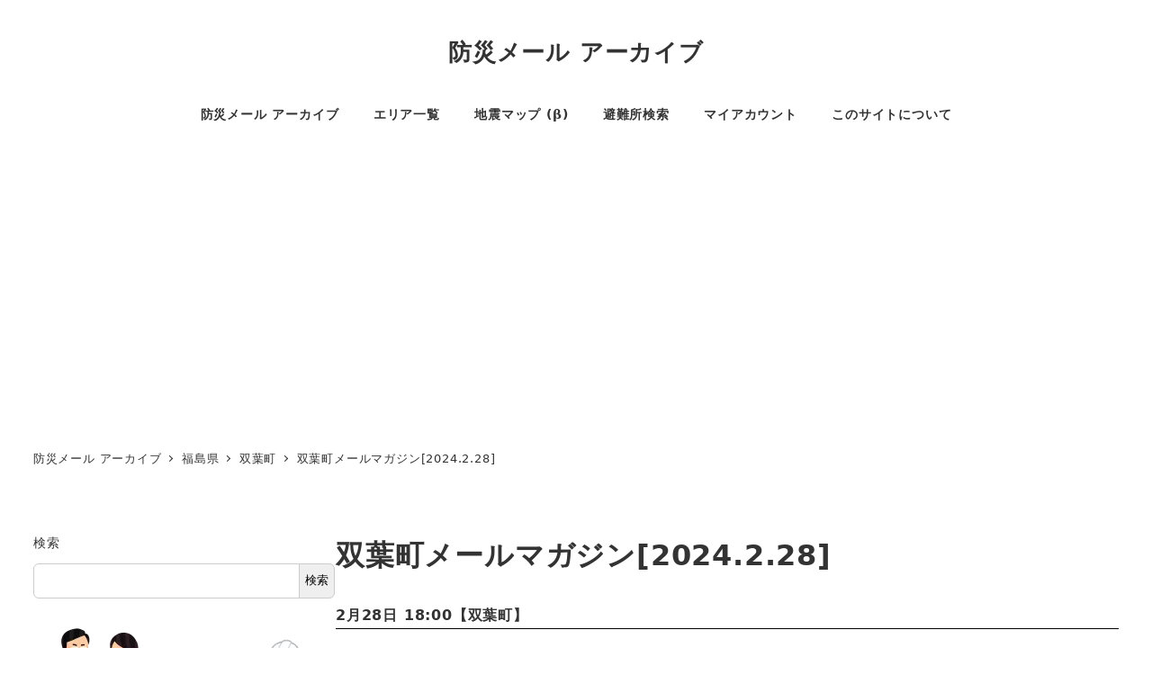

--- FILE ---
content_type: text/html; charset=UTF-8
request_url: https://bousai-mail.info/mail/18deef1845b87b06/
body_size: 27400
content:
<!DOCTYPE html>
<html lang="ja" data-sticky-footer="true" data-scrolled="false">
<head>
<!-- wexal_pst_init.js does not exist -->
<meta charset="UTF-8">
<meta name="viewport" content="width=device-width, initial-scale=1, minimum-scale=1, viewport-fit=cover">
<meta name='robots' content='index, follow, max-image-preview:large, max-snippet:-1, max-video-preview:-1'/>
<meta property="og:title" content="双葉町メールマガジン[2024.2.28]">
<meta property="og:type" content="article">
<meta property="og:url" content="https://bousai-mail.info/mail/18deef1845b87b06/">
<meta property="og:image" content="https://i0.wp.com/bousai-mail.info/wp-content/uploads/2022/02/saigai_mochidashi_bag_kakunin.png?fit=450%2C450&amp;ssl=1">
<meta property="og:site_name" content="防災メール アーカイブ">
<meta property="og:description" content="■お知らせ一覧■ [1]令和5年度「双葉町住民意向調査」調査結果(速報版)の公表について [2]戸籍証明書等の&hellip;">
<meta property="og:locale" content="ja_JP">
<script>window._wca = window._wca || [];</script>
<!-- This site is optimized with the Yoast SEO plugin v25.3.1 - https://yoast.com/wordpress/plugins/seo/ -->
<title>双葉町メールマガジン[2024.2.28] - 防災メール アーカイブ</title>
<link rel="canonical" href="https://bousai-mail.info/mail/18deef1845b87b06/"/>
<meta property="og:locale" content="ja_JP"/>
<meta property="og:type" content="article"/>
<meta property="og:title" content="双葉町メールマガジン[2024.2.28] - 防災メール アーカイブ"/>
<meta property="og:description" content="■お知らせ一覧■ [1]令和5年度「双葉町住民意向調査」調査結果(速報版)の公表 [&hellip;]"/>
<meta property="og:url" content="https://bousai-mail.info/mail/18deef1845b87b06/"/>
<meta property="og:site_name" content="防災メール アーカイブ"/>
<meta property="og:image" content="https://i0.wp.com/bousai-mail.info/wp-content/uploads/2024/03/bousai-mail.jpg?fit=1080%2C360&ssl=1"/>
<meta property="og:image:width" content="1080"/>
<meta property="og:image:height" content="360"/>
<meta property="og:image:type" content="image/jpeg"/>
<meta name="twitter:card" content="summary_large_image"/>
<script type="application/ld+json" class="yoast-schema-graph">{"@context":"https://schema.org","@graph":[{"@type":"WebPage","@id":"https://bousai-mail.info/mail/18deef1845b87b06/","url":"https://bousai-mail.info/mail/18deef1845b87b06/","name":"双葉町メールマガジン[2024.2.28] - 防災メール アーカイブ","isPartOf":{"@id":"https://bousai-mail.info/#website"},"datePublished":"2024-02-28T09:00:20+00:00","breadcrumb":{"@id":"https://bousai-mail.info/mail/18deef1845b87b06/#breadcrumb"},"inLanguage":"ja","potentialAction":[{"@type":"ReadAction","target":["https://bousai-mail.info/mail/18deef1845b87b06/"]}]},{"@type":"BreadcrumbList","@id":"https://bousai-mail.info/mail/18deef1845b87b06/#breadcrumb","itemListElement":[{"@type":"ListItem","position":1,"name":"ホーム","item":"https://bousai-mail.info/"},{"@type":"ListItem","position":2,"name":"双葉町メールマガジン[2024.2.28]"}]},{"@type":"WebSite","@id":"https://bousai-mail.info/#website","url":"https://bousai-mail.info/","name":"防災メール アーカイブ","description":"防災メール アーカイブ","potentialAction":[{"@type":"SearchAction","target":{"@type":"EntryPoint","urlTemplate":"https://bousai-mail.info/?s={search_term_string}"},"query-input":{"@type":"PropertyValueSpecification","valueRequired":true,"valueName":"search_term_string"}}],"inLanguage":"ja"}]}</script>
<!-- / Yoast SEO plugin. -->
<link rel='dns-prefetch' href='//cdn.datatables.net'/>
<link rel='dns-prefetch' href='//stats.wp.com'/>
<link rel='dns-prefetch' href='//www.googletagmanager.com'/>
<link rel='dns-prefetch' href='//pagead2.googlesyndication.com'/>
<link rel='dns-prefetch' href='//fundingchoicesmessages.google.com'/>
<link rel='preconnect' href='//i0.wp.com'/>
<link rel='preconnect' href='//c0.wp.com'/>
<link rel="alternate" type="application/rss+xml" title="防災メール アーカイブ &raquo; フィード" href="https://bousai-mail.info/feed/"/>
<link rel="alternate" type="application/rss+xml" title="防災メール アーカイブ &raquo; コメントフィード" href="https://bousai-mail.info/comments/feed/"/>
<link rel="profile" href="http://gmpg.org/xfn/11">
<link rel="alternate" title="oEmbed (JSON)" type="application/json+oembed" href="https://bousai-mail.info/wp-json/oembed/1.0/embed?url=https%3A%2F%2Fbousai-mail.info%2Fmail%2F18deef1845b87b06%2F"/>
<link rel="alternate" title="oEmbed (XML)" type="text/xml+oembed" href="https://bousai-mail.info/wp-json/oembed/1.0/embed?url=https%3A%2F%2Fbousai-mail.info%2Fmail%2F18deef1845b87b06%2F&#038;format=xml"/>
<style id='wp-img-auto-sizes-contain-inline-css' type='text/css'>
img:is([sizes=auto i],[sizes^="auto," i]){contain-intrinsic-size:3000px 1500px}
/*# sourceURL=wp-img-auto-sizes-contain-inline-css */
</style>
<link rel='stylesheet' id='wp-share-buttons-css' href='https://bousai-mail.info/wp-content/themes/snow-monkey/vendor/inc2734/wp-share-buttons/src/assets/css/wp-share-buttons.css?ver=1708696859' type='text/css' media='all'/>
<link rel='stylesheet' id='slick-carousel-css' href='https://bousai-mail.info/wp-content/themes/snow-monkey/vendor/inc2734/wp-awesome-widgets/src/assets/packages/slick-carousel/slick/slick.css?ver=1708696859' type='text/css' media='all'/>
<link rel='stylesheet' id='slick-carousel-theme-css' href='https://bousai-mail.info/wp-content/themes/snow-monkey/vendor/inc2734/wp-awesome-widgets/src/assets/packages/slick-carousel/slick/slick-theme.css?ver=1708696859' type='text/css' media='all'/>
<link rel='stylesheet' id='wp-awesome-widgets-css' href='https://bousai-mail.info/wp-content/themes/snow-monkey/vendor/inc2734/wp-awesome-widgets/src/assets/css/app.css?ver=1708696859' type='text/css' media='all'/>
<link rel='stylesheet' id='wp-like-me-box-css' href='https://bousai-mail.info/wp-content/themes/snow-monkey/vendor/inc2734/wp-like-me-box/src/assets/css/wp-like-me-box.css?ver=1708696859' type='text/css' media='all'/>
<style id='wp-emoji-styles-inline-css' type='text/css'>

	img.wp-smiley, img.emoji {
		display: inline !important;
		border: none !important;
		box-shadow: none !important;
		height: 1em !important;
		width: 1em !important;
		margin: 0 0.07em !important;
		vertical-align: -0.1em !important;
		background: none !important;
		padding: 0 !important;
	}
/*# sourceURL=wp-emoji-styles-inline-css */
</style>
<style id='wp-block-library-inline-css' type='text/css'>
:root{--wp-block-synced-color:#7a00df;--wp-block-synced-color--rgb:122,0,223;--wp-bound-block-color:var(--wp-block-synced-color);--wp-editor-canvas-background:#ddd;--wp-admin-theme-color:#007cba;--wp-admin-theme-color--rgb:0,124,186;--wp-admin-theme-color-darker-10:#006ba1;--wp-admin-theme-color-darker-10--rgb:0,107,160.5;--wp-admin-theme-color-darker-20:#005a87;--wp-admin-theme-color-darker-20--rgb:0,90,135;--wp-admin-border-width-focus:2px}@media (min-resolution:192dpi){:root{--wp-admin-border-width-focus:1.5px}}.wp-element-button{cursor:pointer}:root .has-very-light-gray-background-color{background-color:#eee}:root .has-very-dark-gray-background-color{background-color:#313131}:root .has-very-light-gray-color{color:#eee}:root .has-very-dark-gray-color{color:#313131}:root .has-vivid-green-cyan-to-vivid-cyan-blue-gradient-background{background:linear-gradient(135deg,#00d084,#0693e3)}:root .has-purple-crush-gradient-background{background:linear-gradient(135deg,#34e2e4,#4721fb 50%,#ab1dfe)}:root .has-hazy-dawn-gradient-background{background:linear-gradient(135deg,#faaca8,#dad0ec)}:root .has-subdued-olive-gradient-background{background:linear-gradient(135deg,#fafae1,#67a671)}:root .has-atomic-cream-gradient-background{background:linear-gradient(135deg,#fdd79a,#004a59)}:root .has-nightshade-gradient-background{background:linear-gradient(135deg,#330968,#31cdcf)}:root .has-midnight-gradient-background{background:linear-gradient(135deg,#020381,#2874fc)}:root{--wp--preset--font-size--normal:16px;--wp--preset--font-size--huge:42px}.has-regular-font-size{font-size:1em}.has-larger-font-size{font-size:2.625em}.has-normal-font-size{font-size:var(--wp--preset--font-size--normal)}.has-huge-font-size{font-size:var(--wp--preset--font-size--huge)}.has-text-align-center{text-align:center}.has-text-align-left{text-align:left}.has-text-align-right{text-align:right}.has-fit-text{white-space:nowrap!important}#end-resizable-editor-section{display:none}.aligncenter{clear:both}.items-justified-left{justify-content:flex-start}.items-justified-center{justify-content:center}.items-justified-right{justify-content:flex-end}.items-justified-space-between{justify-content:space-between}.screen-reader-text{border:0;clip-path:inset(50%);height:1px;margin:-1px;overflow:hidden;padding:0;position:absolute;width:1px;word-wrap:normal!important}.screen-reader-text:focus{background-color:#ddd;clip-path:none;color:#444;display:block;font-size:1em;height:auto;left:5px;line-height:normal;padding:15px 23px 14px;text-decoration:none;top:5px;width:auto;z-index:100000}html :where(.has-border-color){border-style:solid}html :where([style*=border-top-color]){border-top-style:solid}html :where([style*=border-right-color]){border-right-style:solid}html :where([style*=border-bottom-color]){border-bottom-style:solid}html :where([style*=border-left-color]){border-left-style:solid}html :where([style*=border-width]){border-style:solid}html :where([style*=border-top-width]){border-top-style:solid}html :where([style*=border-right-width]){border-right-style:solid}html :where([style*=border-bottom-width]){border-bottom-style:solid}html :where([style*=border-left-width]){border-left-style:solid}html :where(img[class*=wp-image-]){height:auto;max-width:100%}:where(figure){margin:0 0 1em}html :where(.is-position-sticky){--wp-admin--admin-bar--position-offset:var(--wp-admin--admin-bar--height,0px)}@media screen and (max-width:600px){html :where(.is-position-sticky){--wp-admin--admin-bar--position-offset:0px}}

/*# sourceURL=wp-block-library-inline-css */
</style><style id='wp-block-search-inline-css' type='text/css'>
.wp-block-search__button{margin-left:10px;word-break:normal}.wp-block-search__button.has-icon{line-height:0}.wp-block-search__button svg{height:1.25em;min-height:24px;min-width:24px;width:1.25em;fill:currentColor;vertical-align:text-bottom}:where(.wp-block-search__button){border:1px solid #ccc;padding:6px 10px}.wp-block-search__inside-wrapper{display:flex;flex:auto;flex-wrap:nowrap;max-width:100%}.wp-block-search__label{width:100%}.wp-block-search.wp-block-search__button-only .wp-block-search__button{box-sizing:border-box;display:flex;flex-shrink:0;justify-content:center;margin-left:0;max-width:100%}.wp-block-search.wp-block-search__button-only .wp-block-search__inside-wrapper{min-width:0!important;transition-property:width}.wp-block-search.wp-block-search__button-only .wp-block-search__input{flex-basis:100%;transition-duration:.3s}.wp-block-search.wp-block-search__button-only.wp-block-search__searchfield-hidden,.wp-block-search.wp-block-search__button-only.wp-block-search__searchfield-hidden .wp-block-search__inside-wrapper{overflow:hidden}.wp-block-search.wp-block-search__button-only.wp-block-search__searchfield-hidden .wp-block-search__input{border-left-width:0!important;border-right-width:0!important;flex-basis:0;flex-grow:0;margin:0;min-width:0!important;padding-left:0!important;padding-right:0!important;width:0!important}:where(.wp-block-search__input){appearance:none;border:1px solid #949494;flex-grow:1;font-family:inherit;font-size:inherit;font-style:inherit;font-weight:inherit;letter-spacing:inherit;line-height:inherit;margin-left:0;margin-right:0;min-width:3rem;padding:8px;text-decoration:unset!important;text-transform:inherit}:where(.wp-block-search__button-inside .wp-block-search__inside-wrapper){background-color:#fff;border:1px solid #949494;box-sizing:border-box;padding:4px}:where(.wp-block-search__button-inside .wp-block-search__inside-wrapper) .wp-block-search__input{border:none;border-radius:0;padding:0 4px}:where(.wp-block-search__button-inside .wp-block-search__inside-wrapper) .wp-block-search__input:focus{outline:none}:where(.wp-block-search__button-inside .wp-block-search__inside-wrapper) :where(.wp-block-search__button){padding:4px 8px}.wp-block-search.aligncenter .wp-block-search__inside-wrapper{margin:auto}.wp-block[data-align=right] .wp-block-search.wp-block-search__button-only .wp-block-search__inside-wrapper{float:right}
/*# sourceURL=https://c0.wp.com/c/6.9/wp-includes/blocks/search/style.min.css */
</style>
<style id='global-styles-inline-css' type='text/css'>
:root{--wp--preset--aspect-ratio--square: 1;--wp--preset--aspect-ratio--4-3: 4/3;--wp--preset--aspect-ratio--3-4: 3/4;--wp--preset--aspect-ratio--3-2: 3/2;--wp--preset--aspect-ratio--2-3: 2/3;--wp--preset--aspect-ratio--16-9: 16/9;--wp--preset--aspect-ratio--9-16: 9/16;--wp--preset--color--black: #000000;--wp--preset--color--cyan-bluish-gray: #abb8c3;--wp--preset--color--white: #ffffff;--wp--preset--color--pale-pink: #f78da7;--wp--preset--color--vivid-red: #cf2e2e;--wp--preset--color--luminous-vivid-orange: #ff6900;--wp--preset--color--luminous-vivid-amber: #fcb900;--wp--preset--color--light-green-cyan: #7bdcb5;--wp--preset--color--vivid-green-cyan: #00d084;--wp--preset--color--pale-cyan-blue: #8ed1fc;--wp--preset--color--vivid-cyan-blue: #0693e3;--wp--preset--color--vivid-purple: #9b51e0;--wp--preset--color--sm-accent: var(--accent-color);--wp--preset--color--sm-sub-accent: var(--sub-accent-color);--wp--preset--color--sm-text: var(--_color-text);--wp--preset--color--sm-text-alt: var(--_color-white);--wp--preset--color--sm-lightest-gray: var(--_lightest-color-gray);--wp--preset--color--sm-lighter-gray: var(--_lighter-color-gray);--wp--preset--color--sm-light-gray: var(--_light-color-gray);--wp--preset--color--sm-gray: var(--_color-gray);--wp--preset--color--sm-dark-gray: var(--_dark-color-gray);--wp--preset--color--sm-darker-gray: var(--_darker-color-gray);--wp--preset--color--sm-darkest-gray: var(--_darkest-color-gray);--wp--preset--gradient--vivid-cyan-blue-to-vivid-purple: linear-gradient(135deg,rgb(6,147,227) 0%,rgb(155,81,224) 100%);--wp--preset--gradient--light-green-cyan-to-vivid-green-cyan: linear-gradient(135deg,rgb(122,220,180) 0%,rgb(0,208,130) 100%);--wp--preset--gradient--luminous-vivid-amber-to-luminous-vivid-orange: linear-gradient(135deg,rgb(252,185,0) 0%,rgb(255,105,0) 100%);--wp--preset--gradient--luminous-vivid-orange-to-vivid-red: linear-gradient(135deg,rgb(255,105,0) 0%,rgb(207,46,46) 100%);--wp--preset--gradient--very-light-gray-to-cyan-bluish-gray: linear-gradient(135deg,rgb(238,238,238) 0%,rgb(169,184,195) 100%);--wp--preset--gradient--cool-to-warm-spectrum: linear-gradient(135deg,rgb(74,234,220) 0%,rgb(151,120,209) 20%,rgb(207,42,186) 40%,rgb(238,44,130) 60%,rgb(251,105,98) 80%,rgb(254,248,76) 100%);--wp--preset--gradient--blush-light-purple: linear-gradient(135deg,rgb(255,206,236) 0%,rgb(152,150,240) 100%);--wp--preset--gradient--blush-bordeaux: linear-gradient(135deg,rgb(254,205,165) 0%,rgb(254,45,45) 50%,rgb(107,0,62) 100%);--wp--preset--gradient--luminous-dusk: linear-gradient(135deg,rgb(255,203,112) 0%,rgb(199,81,192) 50%,rgb(65,88,208) 100%);--wp--preset--gradient--pale-ocean: linear-gradient(135deg,rgb(255,245,203) 0%,rgb(182,227,212) 50%,rgb(51,167,181) 100%);--wp--preset--gradient--electric-grass: linear-gradient(135deg,rgb(202,248,128) 0%,rgb(113,206,126) 100%);--wp--preset--gradient--midnight: linear-gradient(135deg,rgb(2,3,129) 0%,rgb(40,116,252) 100%);--wp--preset--font-size--small: 13px;--wp--preset--font-size--medium: 20px;--wp--preset--font-size--large: 36px;--wp--preset--font-size--x-large: 42px;--wp--preset--font-size--sm-xs: 0.8rem;--wp--preset--font-size--sm-s: 0.88rem;--wp--preset--font-size--sm-m: 1rem;--wp--preset--font-size--sm-l: 1.14rem;--wp--preset--font-size--sm-xl: 1.33rem;--wp--preset--font-size--sm-2-xl: 1.6rem;--wp--preset--font-size--sm-3-xl: 2rem;--wp--preset--font-size--sm-4-xl: 2.66rem;--wp--preset--font-size--sm-5-xl: 4rem;--wp--preset--font-size--sm-6-xl: 8rem;--wp--preset--spacing--20: var(--_s-2);--wp--preset--spacing--30: var(--_s-1);--wp--preset--spacing--40: var(--_s1);--wp--preset--spacing--50: var(--_s2);--wp--preset--spacing--60: var(--_s3);--wp--preset--spacing--70: var(--_s4);--wp--preset--spacing--80: var(--_s5);--wp--preset--shadow--natural: 6px 6px 9px rgba(0, 0, 0, 0.2);--wp--preset--shadow--deep: 12px 12px 50px rgba(0, 0, 0, 0.4);--wp--preset--shadow--sharp: 6px 6px 0px rgba(0, 0, 0, 0.2);--wp--preset--shadow--outlined: 6px 6px 0px -3px rgb(255, 255, 255), 6px 6px rgb(0, 0, 0);--wp--preset--shadow--crisp: 6px 6px 0px rgb(0, 0, 0);--wp--custom--slim-width: 46rem;--wp--custom--content-max-width: var(--_global--container-max-width);--wp--custom--content-width: var(--wp--custom--content-max-width);--wp--custom--content-wide-width: calc(var(--wp--custom--content-width) + 240px);--wp--custom--has-sidebar-main-basis: var(--wp--custom--slim-width);--wp--custom--has-sidebar-sidebar-basis: 336px;}:root { --wp--style--global--content-size: var(--wp--custom--content-width);--wp--style--global--wide-size: var(--wp--custom--content-wide-width); }:where(body) { margin: 0; }.wp-site-blocks > .alignleft { float: left; margin-right: 2em; }.wp-site-blocks > .alignright { float: right; margin-left: 2em; }.wp-site-blocks > .aligncenter { justify-content: center; margin-left: auto; margin-right: auto; }:where(.wp-site-blocks) > * { margin-block-start: var(--_margin1); margin-block-end: 0; }:where(.wp-site-blocks) > :first-child { margin-block-start: 0; }:where(.wp-site-blocks) > :last-child { margin-block-end: 0; }:root { --wp--style--block-gap: var(--_margin1); }:root :where(.is-layout-flow) > :first-child{margin-block-start: 0;}:root :where(.is-layout-flow) > :last-child{margin-block-end: 0;}:root :where(.is-layout-flow) > *{margin-block-start: var(--_margin1);margin-block-end: 0;}:root :where(.is-layout-constrained) > :first-child{margin-block-start: 0;}:root :where(.is-layout-constrained) > :last-child{margin-block-end: 0;}:root :where(.is-layout-constrained) > *{margin-block-start: var(--_margin1);margin-block-end: 0;}:root :where(.is-layout-flex){gap: var(--_margin1);}:root :where(.is-layout-grid){gap: var(--_margin1);}.is-layout-flow > .alignleft{float: left;margin-inline-start: 0;margin-inline-end: 2em;}.is-layout-flow > .alignright{float: right;margin-inline-start: 2em;margin-inline-end: 0;}.is-layout-flow > .aligncenter{margin-left: auto !important;margin-right: auto !important;}.is-layout-constrained > .alignleft{float: left;margin-inline-start: 0;margin-inline-end: 2em;}.is-layout-constrained > .alignright{float: right;margin-inline-start: 2em;margin-inline-end: 0;}.is-layout-constrained > .aligncenter{margin-left: auto !important;margin-right: auto !important;}.is-layout-constrained > :where(:not(.alignleft):not(.alignright):not(.alignfull)){max-width: var(--wp--style--global--content-size);margin-left: auto !important;margin-right: auto !important;}.is-layout-constrained > .alignwide{max-width: var(--wp--style--global--wide-size);}body .is-layout-flex{display: flex;}.is-layout-flex{flex-wrap: wrap;align-items: center;}.is-layout-flex > :is(*, div){margin: 0;}body .is-layout-grid{display: grid;}.is-layout-grid > :is(*, div){margin: 0;}body{padding-top: 0px;padding-right: 0px;padding-bottom: 0px;padding-left: 0px;}a:where(:not(.wp-element-button)){color: var(--wp--preset--color--sm-accent);text-decoration: underline;}:root :where(.wp-element-button, .wp-block-button__link){background-color: var(--wp--preset--color--sm-accent);border-radius: var(--_global--border-radius);border-width: 0;color: var(--wp--preset--color--sm-text-alt);font-family: inherit;font-size: inherit;font-style: inherit;font-weight: inherit;letter-spacing: inherit;line-height: inherit;padding-top: calc(var(--_padding-1) * .5);padding-right: var(--_padding-1);padding-bottom: calc(var(--_padding-1) * .5);padding-left: var(--_padding-1);text-decoration: none;text-transform: inherit;}.has-black-color{color: var(--wp--preset--color--black) !important;}.has-cyan-bluish-gray-color{color: var(--wp--preset--color--cyan-bluish-gray) !important;}.has-white-color{color: var(--wp--preset--color--white) !important;}.has-pale-pink-color{color: var(--wp--preset--color--pale-pink) !important;}.has-vivid-red-color{color: var(--wp--preset--color--vivid-red) !important;}.has-luminous-vivid-orange-color{color: var(--wp--preset--color--luminous-vivid-orange) !important;}.has-luminous-vivid-amber-color{color: var(--wp--preset--color--luminous-vivid-amber) !important;}.has-light-green-cyan-color{color: var(--wp--preset--color--light-green-cyan) !important;}.has-vivid-green-cyan-color{color: var(--wp--preset--color--vivid-green-cyan) !important;}.has-pale-cyan-blue-color{color: var(--wp--preset--color--pale-cyan-blue) !important;}.has-vivid-cyan-blue-color{color: var(--wp--preset--color--vivid-cyan-blue) !important;}.has-vivid-purple-color{color: var(--wp--preset--color--vivid-purple) !important;}.has-sm-accent-color{color: var(--wp--preset--color--sm-accent) !important;}.has-sm-sub-accent-color{color: var(--wp--preset--color--sm-sub-accent) !important;}.has-sm-text-color{color: var(--wp--preset--color--sm-text) !important;}.has-sm-text-alt-color{color: var(--wp--preset--color--sm-text-alt) !important;}.has-sm-lightest-gray-color{color: var(--wp--preset--color--sm-lightest-gray) !important;}.has-sm-lighter-gray-color{color: var(--wp--preset--color--sm-lighter-gray) !important;}.has-sm-light-gray-color{color: var(--wp--preset--color--sm-light-gray) !important;}.has-sm-gray-color{color: var(--wp--preset--color--sm-gray) !important;}.has-sm-dark-gray-color{color: var(--wp--preset--color--sm-dark-gray) !important;}.has-sm-darker-gray-color{color: var(--wp--preset--color--sm-darker-gray) !important;}.has-sm-darkest-gray-color{color: var(--wp--preset--color--sm-darkest-gray) !important;}.has-black-background-color{background-color: var(--wp--preset--color--black) !important;}.has-cyan-bluish-gray-background-color{background-color: var(--wp--preset--color--cyan-bluish-gray) !important;}.has-white-background-color{background-color: var(--wp--preset--color--white) !important;}.has-pale-pink-background-color{background-color: var(--wp--preset--color--pale-pink) !important;}.has-vivid-red-background-color{background-color: var(--wp--preset--color--vivid-red) !important;}.has-luminous-vivid-orange-background-color{background-color: var(--wp--preset--color--luminous-vivid-orange) !important;}.has-luminous-vivid-amber-background-color{background-color: var(--wp--preset--color--luminous-vivid-amber) !important;}.has-light-green-cyan-background-color{background-color: var(--wp--preset--color--light-green-cyan) !important;}.has-vivid-green-cyan-background-color{background-color: var(--wp--preset--color--vivid-green-cyan) !important;}.has-pale-cyan-blue-background-color{background-color: var(--wp--preset--color--pale-cyan-blue) !important;}.has-vivid-cyan-blue-background-color{background-color: var(--wp--preset--color--vivid-cyan-blue) !important;}.has-vivid-purple-background-color{background-color: var(--wp--preset--color--vivid-purple) !important;}.has-sm-accent-background-color{background-color: var(--wp--preset--color--sm-accent) !important;}.has-sm-sub-accent-background-color{background-color: var(--wp--preset--color--sm-sub-accent) !important;}.has-sm-text-background-color{background-color: var(--wp--preset--color--sm-text) !important;}.has-sm-text-alt-background-color{background-color: var(--wp--preset--color--sm-text-alt) !important;}.has-sm-lightest-gray-background-color{background-color: var(--wp--preset--color--sm-lightest-gray) !important;}.has-sm-lighter-gray-background-color{background-color: var(--wp--preset--color--sm-lighter-gray) !important;}.has-sm-light-gray-background-color{background-color: var(--wp--preset--color--sm-light-gray) !important;}.has-sm-gray-background-color{background-color: var(--wp--preset--color--sm-gray) !important;}.has-sm-dark-gray-background-color{background-color: var(--wp--preset--color--sm-dark-gray) !important;}.has-sm-darker-gray-background-color{background-color: var(--wp--preset--color--sm-darker-gray) !important;}.has-sm-darkest-gray-background-color{background-color: var(--wp--preset--color--sm-darkest-gray) !important;}.has-black-border-color{border-color: var(--wp--preset--color--black) !important;}.has-cyan-bluish-gray-border-color{border-color: var(--wp--preset--color--cyan-bluish-gray) !important;}.has-white-border-color{border-color: var(--wp--preset--color--white) !important;}.has-pale-pink-border-color{border-color: var(--wp--preset--color--pale-pink) !important;}.has-vivid-red-border-color{border-color: var(--wp--preset--color--vivid-red) !important;}.has-luminous-vivid-orange-border-color{border-color: var(--wp--preset--color--luminous-vivid-orange) !important;}.has-luminous-vivid-amber-border-color{border-color: var(--wp--preset--color--luminous-vivid-amber) !important;}.has-light-green-cyan-border-color{border-color: var(--wp--preset--color--light-green-cyan) !important;}.has-vivid-green-cyan-border-color{border-color: var(--wp--preset--color--vivid-green-cyan) !important;}.has-pale-cyan-blue-border-color{border-color: var(--wp--preset--color--pale-cyan-blue) !important;}.has-vivid-cyan-blue-border-color{border-color: var(--wp--preset--color--vivid-cyan-blue) !important;}.has-vivid-purple-border-color{border-color: var(--wp--preset--color--vivid-purple) !important;}.has-sm-accent-border-color{border-color: var(--wp--preset--color--sm-accent) !important;}.has-sm-sub-accent-border-color{border-color: var(--wp--preset--color--sm-sub-accent) !important;}.has-sm-text-border-color{border-color: var(--wp--preset--color--sm-text) !important;}.has-sm-text-alt-border-color{border-color: var(--wp--preset--color--sm-text-alt) !important;}.has-sm-lightest-gray-border-color{border-color: var(--wp--preset--color--sm-lightest-gray) !important;}.has-sm-lighter-gray-border-color{border-color: var(--wp--preset--color--sm-lighter-gray) !important;}.has-sm-light-gray-border-color{border-color: var(--wp--preset--color--sm-light-gray) !important;}.has-sm-gray-border-color{border-color: var(--wp--preset--color--sm-gray) !important;}.has-sm-dark-gray-border-color{border-color: var(--wp--preset--color--sm-dark-gray) !important;}.has-sm-darker-gray-border-color{border-color: var(--wp--preset--color--sm-darker-gray) !important;}.has-sm-darkest-gray-border-color{border-color: var(--wp--preset--color--sm-darkest-gray) !important;}.has-vivid-cyan-blue-to-vivid-purple-gradient-background{background: var(--wp--preset--gradient--vivid-cyan-blue-to-vivid-purple) !important;}.has-light-green-cyan-to-vivid-green-cyan-gradient-background{background: var(--wp--preset--gradient--light-green-cyan-to-vivid-green-cyan) !important;}.has-luminous-vivid-amber-to-luminous-vivid-orange-gradient-background{background: var(--wp--preset--gradient--luminous-vivid-amber-to-luminous-vivid-orange) !important;}.has-luminous-vivid-orange-to-vivid-red-gradient-background{background: var(--wp--preset--gradient--luminous-vivid-orange-to-vivid-red) !important;}.has-very-light-gray-to-cyan-bluish-gray-gradient-background{background: var(--wp--preset--gradient--very-light-gray-to-cyan-bluish-gray) !important;}.has-cool-to-warm-spectrum-gradient-background{background: var(--wp--preset--gradient--cool-to-warm-spectrum) !important;}.has-blush-light-purple-gradient-background{background: var(--wp--preset--gradient--blush-light-purple) !important;}.has-blush-bordeaux-gradient-background{background: var(--wp--preset--gradient--blush-bordeaux) !important;}.has-luminous-dusk-gradient-background{background: var(--wp--preset--gradient--luminous-dusk) !important;}.has-pale-ocean-gradient-background{background: var(--wp--preset--gradient--pale-ocean) !important;}.has-electric-grass-gradient-background{background: var(--wp--preset--gradient--electric-grass) !important;}.has-midnight-gradient-background{background: var(--wp--preset--gradient--midnight) !important;}.has-small-font-size{font-size: var(--wp--preset--font-size--small) !important;}.has-medium-font-size{font-size: var(--wp--preset--font-size--medium) !important;}.has-large-font-size{font-size: var(--wp--preset--font-size--large) !important;}.has-x-large-font-size{font-size: var(--wp--preset--font-size--x-large) !important;}.has-sm-xs-font-size{font-size: var(--wp--preset--font-size--sm-xs) !important;}.has-sm-s-font-size{font-size: var(--wp--preset--font-size--sm-s) !important;}.has-sm-m-font-size{font-size: var(--wp--preset--font-size--sm-m) !important;}.has-sm-l-font-size{font-size: var(--wp--preset--font-size--sm-l) !important;}.has-sm-xl-font-size{font-size: var(--wp--preset--font-size--sm-xl) !important;}.has-sm-2-xl-font-size{font-size: var(--wp--preset--font-size--sm-2-xl) !important;}.has-sm-3-xl-font-size{font-size: var(--wp--preset--font-size--sm-3-xl) !important;}.has-sm-4-xl-font-size{font-size: var(--wp--preset--font-size--sm-4-xl) !important;}.has-sm-5-xl-font-size{font-size: var(--wp--preset--font-size--sm-5-xl) !important;}.has-sm-6-xl-font-size{font-size: var(--wp--preset--font-size--sm-6-xl) !important;}
:root :where(.wp-block-search .wp-element-button,.wp-block-search  .wp-block-button__link){background-color: var(--wp--preset--color--sm-text-alt);border-width: 1px;color: var(--wp--preset--color--sm-text);padding-top: var(--_padding-2);padding-right: var(--_padding-2);padding-bottom: var(--_padding-2);padding-left: var(--_padding-2);}
/*# sourceURL=global-styles-inline-css */
</style>
<link rel='stylesheet' id='wp-oembed-blog-card-css' href='https://bousai-mail.info/wp-content/themes/snow-monkey/vendor/inc2734/wp-oembed-blog-card/src/assets/css/app.css?ver=1708696859' type='text/css' media='all'/>
<link rel='stylesheet' id='spider-css' href='https://bousai-mail.info/wp-content/plugins/snow-monkey-blocks/dist/packages/spider/dist/css/spider.css?ver=1766090425' type='text/css' media='all'/>
<link rel='stylesheet' id='snow-monkey-blocks-css' href='https://bousai-mail.info/wp-content/plugins/snow-monkey-blocks/dist/css/blocks.css?ver=1766090425' type='text/css' media='all'/>
<link rel='stylesheet' id='snow-monkey-snow-monkey-blocks-app-css' href='https://bousai-mail.info/wp-content/themes/snow-monkey/assets/css/dependency/snow-monkey-blocks/app.css?ver=1708696859' type='text/css' media='all'/>
<link rel='stylesheet' id='snow-monkey-snow-monkey-blocks-theme-css' href='https://bousai-mail.info/wp-content/themes/snow-monkey/assets/css/dependency/snow-monkey-blocks/app-theme.css?ver=1708696859' type='text/css' media='all'/>
<link rel='stylesheet' id='snow-monkey-blocks-spider-slider-style-css' href='https://bousai-mail.info/wp-content/plugins/snow-monkey-blocks/dist/blocks/spider-slider/style-index.css?ver=1766090425' type='text/css' media='all'/>
<link rel='stylesheet' id='datatables-css' href='https://cdn.datatables.net/v/dt/dt-2.0.2/fc-5.0.0/fh-4.0.1/r-3.0.0/datatables.min.css?ver=6.9' type='text/css' media='all'/>
<link rel='stylesheet' id='woocommerce-layout-css' href='https://c0.wp.com/p/woocommerce/10.4.3/assets/css/woocommerce-layout.css' type='text/css' media='all'/>
<style id='woocommerce-layout-inline-css' type='text/css'>

	.infinite-scroll .woocommerce-pagination {
		display: none;
	}
/*# sourceURL=woocommerce-layout-inline-css */
</style>
<link rel='stylesheet' id='woocommerce-smallscreen-css' href='https://c0.wp.com/p/woocommerce/10.4.3/assets/css/woocommerce-smallscreen.css' type='text/css' media='only screen and (max-width: 768px)'/>
<link rel='stylesheet' id='woocommerce-general-css' href='https://c0.wp.com/p/woocommerce/10.4.3/assets/css/woocommerce.css' type='text/css' media='all'/>
<style id='woocommerce-inline-inline-css' type='text/css'>
.woocommerce form .form-row .required { visibility: visible; }
/*# sourceURL=woocommerce-inline-inline-css */
</style>
<link rel='stylesheet' id='snow-monkey-blocks-background-parallax-css' href='https://bousai-mail.info/wp-content/plugins/snow-monkey-blocks/dist/css/background-parallax.css?ver=1766090425' type='text/css' media='all'/>
<link rel='stylesheet' id='snow-monkey-app-css' href='https://bousai-mail.info/wp-content/themes/snow-monkey/assets/css/app/app.css?ver=1708696859' type='text/css' media='all'/>
<style id='snow-monkey-app-inline-css' type='text/css'>
input[type="email"],input[type="number"],input[type="password"],input[type="search"],input[type="tel"],input[type="text"],input[type="url"],textarea { font-size: 16px }
:root { --_margin-scale: 1;--_space: 1.8rem;--_space-unitless: 1.8;--accent-color: #cd162c;--wp--preset--color--accent-color: var(--accent-color);--dark-accent-color: #710c18;--light-accent-color: #ed5c6d;--lighter-accent-color: #f49aa5;--lightest-accent-color: #f6aab3;--sub-accent-color: #707593;--wp--preset--color--sub-accent-color: var(--sub-accent-color);--dark-sub-accent-color: #444759;--light-sub-accent-color: #aaadbf;--lighter-sub-accent-color: #d1d3dd;--lightest-sub-accent-color: #dcdde4;--_half-leading: 0.4;--font-family: system-ui,-apple-system,BlinkMacSystemFont,"ヒラギノ角ゴ W3",sans-serif;--_global--font-family: var(--font-family);--_global--font-size-px: 16px }
html { letter-spacing: 0.05rem }
.p-infobar__inner { background-color: #eeee22 }
.p-infobar__content { color: #000000 }
/*# sourceURL=snow-monkey-app-inline-css */
</style>
<link rel='stylesheet' id='snow-monkey-theme-css' href='https://bousai-mail.info/wp-content/themes/snow-monkey/assets/css/app/app-theme.css?ver=1708696859' type='text/css' media='all'/>
<style id='snow-monkey-theme-inline-css' type='text/css'>
:root { --entry-content-h2-background-color: #f7f7f7;--entry-content-h2-padding: calc(var(--_space) * 0.25) calc(var(--_space) * 0.25) calc(var(--_space) * 0.25) calc(var(--_space) * 0.5);--entry-content-h3-border-bottom: 1px solid #eee;--entry-content-h3-padding: 0 0 calc(var(--_space) * 0.25);--widget-title-display: flex;--widget-title-flex-direction: row;--widget-title-align-items: center;--widget-title-justify-content: center;--widget-title-pseudo-display: block;--widget-title-pseudo-content: "";--widget-title-pseudo-height: 1px;--widget-title-pseudo-background-color: #111;--widget-title-pseudo-flex: 1 0 0%;--widget-title-pseudo-min-width: 20px;--widget-title-before-margin-right: .5em;--widget-title-after-margin-left: .5em }
body { --entry-content-h2-border-left: 1px solid var(--wp--preset--color--sm-accent) }
/*# sourceURL=snow-monkey-theme-inline-css */
</style>
<link rel='stylesheet' id='snow-monkey-custom-widgets-app-css' href='https://bousai-mail.info/wp-content/themes/snow-monkey/assets/css/custom-widgets/app.css?ver=1708696859' type='text/css' media='all'/>
<link rel='stylesheet' id='snow-monkey-custom-widgets-theme-css' href='https://bousai-mail.info/wp-content/themes/snow-monkey/assets/css/custom-widgets/app-theme.css?ver=1708696859' type='text/css' media='all'/>
<link rel='stylesheet' id='snow-monkey-block-library-app-css' href='https://bousai-mail.info/wp-content/themes/snow-monkey/assets/css/block-library/app.css?ver=1708696859' type='text/css' media='all'/>
<link rel='stylesheet' id='snow-monkey-block-library-theme-css' href='https://bousai-mail.info/wp-content/themes/snow-monkey/assets/css/block-library/app-theme.css?ver=1708696859' type='text/css' media='all'/>
<link rel='stylesheet' id='snow-monkey-woocommerce-app-css' href='https://bousai-mail.info/wp-content/themes/snow-monkey/assets/css/dependency/woocommerce/app.css?ver=1708696859' type='text/css' media='all'/>
<link rel='stylesheet' id='snow-monkey-woocommerce-theme-css' href='https://bousai-mail.info/wp-content/themes/snow-monkey/assets/css/dependency/woocommerce/app-theme.css?ver=1708696859' type='text/css' media='all'/>
<link rel='stylesheet' id='sharedaddy-css' href='https://c0.wp.com/p/jetpack/15.4/modules/sharedaddy/sharing.css' type='text/css' media='all'/>
<link rel='stylesheet' id='social-logos-css' href='https://c0.wp.com/p/jetpack/15.4/_inc/social-logos/social-logos.min.css' type='text/css' media='all'/>
<script type="text/javascript" id="wp-share-buttons-js-extra">
/* <![CDATA[ */
var inc2734_wp_share_buttons = {"copy_success":"\u30b3\u30d4\u30fc\u3057\u307e\u3057\u305f\uff01","copy_failed":"\u30b3\u30d4\u30fc\u306b\u5931\u6557\u3057\u307e\u3057\u305f\uff01"};
//# sourceURL=wp-share-buttons-js-extra
/* ]]> */
</script>
<script type="text/javascript" src="https://bousai-mail.info/wp-content/themes/snow-monkey/vendor/inc2734/wp-share-buttons/src/assets/js/wp-share-buttons.js?ver=1708696859" id="wp-share-buttons-js" defer="defer" data-wp-strategy="defer"></script>
<script type="text/javascript" src="https://bousai-mail.info/wp-content/themes/snow-monkey/vendor/inc2734/wp-contents-outline/src/assets/packages/@inc2734/contents-outline/dist/index.js?ver=1708696859" id="contents-outline-js" defer="defer" data-wp-strategy="defer"></script>
<script type="text/javascript" src="https://bousai-mail.info/wp-content/themes/snow-monkey/vendor/inc2734/wp-contents-outline/src/assets/js/app.js?ver=1708696859" id="wp-contents-outline-js" defer="defer" data-wp-strategy="defer"></script>
<script type="text/javascript" id="wp-oembed-blog-card-js-extra">
/* <![CDATA[ */
var WP_OEMBED_BLOG_CARD = {"endpoint":"https://bousai-mail.info/wp-json/wp-oembed-blog-card/v1"};
//# sourceURL=wp-oembed-blog-card-js-extra
/* ]]> */
</script>
<script type="text/javascript" src="https://bousai-mail.info/wp-content/themes/snow-monkey/vendor/inc2734/wp-oembed-blog-card/src/assets/js/app.js?ver=1708696859" id="wp-oembed-blog-card-js" defer="defer" data-wp-strategy="defer"></script>
<script type="text/javascript" src="https://bousai-mail.info/wp-content/plugins/snow-monkey-blocks/dist/packages/spider/dist/js/spider.js?ver=1766090425" id="spider-js" defer="defer" data-wp-strategy="defer"></script>
<script type="text/javascript" src="https://bousai-mail.info/wp-content/themes/snow-monkey/assets/js/dependency/snow-monkey-blocks/app.js?ver=1708696859" id="snow-monkey-snow-monkey-blocks-js" defer="defer" data-wp-strategy="defer"></script>
<script type="text/javascript" src="https://c0.wp.com/c/6.9/wp-includes/js/jquery/jquery.min.js" id="jquery-core-js"></script>
<script type="text/javascript" src="https://c0.wp.com/c/6.9/wp-includes/js/jquery/jquery-migrate.min.js" id="jquery-migrate-js"></script>
<script type="text/javascript" src="https://cdn.datatables.net/v/dt/dt-2.0.2/fc-5.0.0/fh-4.0.1/r-3.0.0/datatables.min.js?ver=6.9" id="datatables-js"></script>
<script type="text/javascript" id="kishou-js-extra">
/* <![CDATA[ */
var kishou = {"ajaxurl":"https://bousai-mail.info/wp-admin/admin-ajax.php"};
//# sourceURL=kishou-js-extra
/* ]]> */
</script>
<script type="text/javascript" src="https://bousai-mail.info/wp-content/plugins/kishou/js/kishou.js?ver=1.0.0" id="kishou-js"></script>
<script type="text/javascript" src="https://c0.wp.com/p/woocommerce/10.4.3/assets/js/jquery-blockui/jquery.blockUI.min.js" id="wc-jquery-blockui-js" defer="defer" data-wp-strategy="defer"></script>
<script type="text/javascript" id="wc-add-to-cart-js-extra">
/* <![CDATA[ */
var wc_add_to_cart_params = {"ajax_url":"/wp-admin/admin-ajax.php","wc_ajax_url":"/?wc-ajax=%%endpoint%%","i18n_view_cart":"\u304a\u8cb7\u3044\u7269\u30ab\u30b4\u3092\u8868\u793a","cart_url":"https://bousai-mail.info/cart/","is_cart":"","cart_redirect_after_add":"no"};
//# sourceURL=wc-add-to-cart-js-extra
/* ]]> */
</script>
<script type="text/javascript" src="https://c0.wp.com/p/woocommerce/10.4.3/assets/js/frontend/add-to-cart.min.js" id="wc-add-to-cart-js" defer="defer" data-wp-strategy="defer"></script>
<script type="text/javascript" src="https://c0.wp.com/p/woocommerce/10.4.3/assets/js/js-cookie/js.cookie.min.js" id="wc-js-cookie-js" defer="defer" data-wp-strategy="defer"></script>
<script type="text/javascript" id="woocommerce-js-extra">
/* <![CDATA[ */
var woocommerce_params = {"ajax_url":"/wp-admin/admin-ajax.php","wc_ajax_url":"/?wc-ajax=%%endpoint%%","i18n_password_show":"\u30d1\u30b9\u30ef\u30fc\u30c9\u3092\u8868\u793a","i18n_password_hide":"\u30d1\u30b9\u30ef\u30fc\u30c9\u3092\u96a0\u3059"};
//# sourceURL=woocommerce-js-extra
/* ]]> */
</script>
<script type="text/javascript" src="https://c0.wp.com/p/woocommerce/10.4.3/assets/js/frontend/woocommerce.min.js" id="woocommerce-js" defer="defer" data-wp-strategy="defer"></script>
<script type="text/javascript" src="https://bousai-mail.info/wp-content/themes/snow-monkey/assets/js/drop-nav.js?ver=1708696859" id="snow-monkey-drop-nav-js" defer="defer" data-wp-strategy="defer"></script>
<script type="text/javascript" src="https://bousai-mail.info/wp-content/themes/snow-monkey/assets/js/smooth-scroll.js?ver=1708696859" id="snow-monkey-smooth-scroll-js" defer="defer" data-wp-strategy="defer"></script>
<script type="text/javascript" src="https://bousai-mail.info/wp-content/themes/snow-monkey/assets/js/widgets.js?ver=1708696859" id="snow-monkey-widgets-js" defer="defer" data-wp-strategy="defer"></script>
<script type="text/javascript" src="https://bousai-mail.info/wp-content/themes/snow-monkey/assets/js/sidebar-sticky-widget-area.js?ver=1708696859" id="snow-monkey-sidebar-sticky-widget-area-js" defer="defer" data-wp-strategy="defer"></script>
<script type="text/javascript" src="https://bousai-mail.info/wp-content/themes/snow-monkey/assets/js/page-top.js?ver=1708696859" id="snow-monkey-page-top-js" defer="defer" data-wp-strategy="defer"></script>
<script type="text/javascript" src="https://bousai-mail.info/wp-content/themes/snow-monkey/assets/js/hash-nav.js?ver=1708696859" id="snow-monkey-hash-nav-js" defer="defer" data-wp-strategy="defer"></script>
<script type="text/javascript" id="snow-monkey-js-extra">
/* <![CDATA[ */
var snow_monkey = {"home_url":"https://bousai-mail.info","children_expander_open_label":"\u30b5\u30d6\u30e1\u30cb\u30e5\u30fc\u3092\u958b\u304f","children_expander_close_label":"\u30b5\u30d6\u30e1\u30cb\u30e5\u30fc\u3092\u9589\u3058\u308b"};
var inc2734_wp_share_buttons_facebook = {"endpoint":"https://bousai-mail.info/wp-admin/admin-ajax.php","action":"inc2734_wp_share_buttons_facebook","_ajax_nonce":"b57a1298af"};
var inc2734_wp_share_buttons_twitter = {"endpoint":"https://bousai-mail.info/wp-admin/admin-ajax.php","action":"inc2734_wp_share_buttons_twitter","_ajax_nonce":"a8907aed0e"};
var inc2734_wp_share_buttons_hatena = {"endpoint":"https://bousai-mail.info/wp-admin/admin-ajax.php","action":"inc2734_wp_share_buttons_hatena","_ajax_nonce":"d20291e730"};
var inc2734_wp_share_buttons_feedly = {"endpoint":"https://bousai-mail.info/wp-admin/admin-ajax.php","action":"inc2734_wp_share_buttons_feedly","_ajax_nonce":"d33aaff793"};
//# sourceURL=snow-monkey-js-extra
/* ]]> */
</script>
<script type="text/javascript" src="https://bousai-mail.info/wp-content/themes/snow-monkey/assets/js/app.js?ver=1708696859" id="snow-monkey-js" defer="defer" data-wp-strategy="defer"></script>
<script type="text/javascript" src="https://bousai-mail.info/wp-content/themes/snow-monkey/assets/packages/fontawesome-free/all.min.js?ver=1708696859" id="fontawesome6-js" defer="defer" data-wp-strategy="defer"></script>
<script type="text/javascript" src="https://stats.wp.com/s-202603.js" id="woocommerce-analytics-js" defer="defer" data-wp-strategy="defer"></script>
<script type="text/javascript" src="https://bousai-mail.info/wp-content/themes/snow-monkey/assets/js/footer-sticky-nav.js?ver=1708696859" id="snow-monkey-footer-sticky-nav-js" defer="defer" data-wp-strategy="defer"></script>
<script type="text/javascript" src="https://bousai-mail.info/wp-content/themes/snow-monkey/assets/js/global-nav.js?ver=1708696859" id="snow-monkey-global-nav-js" defer="defer" data-wp-strategy="defer"></script>
<!-- Site Kit によって追加された Google タグ（gtag.js）スニペット -->
<!-- Google アナリティクス スニペット (Site Kit が追加) -->
<script type="text/javascript" src="https://www.googletagmanager.com/gtag/js?id=G-PCYSNEGQXM" id="google_gtagjs-js" async></script>
<script type="text/javascript" id="google_gtagjs-js-after">
/* <![CDATA[ */
window.dataLayer = window.dataLayer || [];function gtag(){dataLayer.push(arguments);}
gtag("set","linker",{"domains":["bousai-mail.info"]});
gtag("js", new Date());
gtag("set", "developer_id.dZTNiMT", true);
gtag("config", "G-PCYSNEGQXM");
//# sourceURL=google_gtagjs-js-after
/* ]]> */
</script>
<link rel="https://api.w.org/" href="https://bousai-mail.info/wp-json/"/><link rel="alternate" title="JSON" type="application/json" href="https://bousai-mail.info/wp-json/wp/v2/mail/526682"/><link rel="EditURI" type="application/rsd+xml" title="RSD" href="https://bousai-mail.info/xmlrpc.php?rsd"/>
<meta name="generator" content="WordPress 6.9"/>
<meta name="generator" content="WooCommerce 10.4.3"/>
<link rel='shortlink' href='https://bousai-mail.info/?p=526682'/>
<meta name="generator" content="Site Kit by Google 1.170.0"/>	<style>img#wpstats{display:none}</style>
<meta name="theme-color" content="#cd162c">
<script type="application/ld+json">
			{"@context":"http:\/\/schema.org","@type":"Article","headline":"\u53cc\u8449\u753a\u30e1\u30fc\u30eb\u30de\u30ac\u30b8\u30f3[2024.2.28]","author":{"@type":"Person","name":""},"publisher":{"@type":"Organization","url":"https:\/\/bousai-mail.info","name":"\u9632\u707d\u30e1\u30fc\u30eb \u30a2\u30fc\u30ab\u30a4\u30d6","logo":{"@type":"ImageObject","url":false}},"mainEntityOfPage":{"@type":"WebPage","@id":"https:\/\/bousai-mail.info\/mail\/18deef1845b87b06\/"},"image":{"@type":"ImageObject","url":"https:\/\/i0.wp.com\/bousai-mail.info\/wp-content\/uploads\/2022\/02\/saigai_mochidashi_bag_kakunin.png?fit=450%2C450&ssl=1"},"datePublished":"2024-02-28T18:00:20+09:00","dateModified":"2024-02-28T18:00:20+09:00","description":"\u25a0\u304a\u77e5\u3089\u305b\u4e00\u89a7\u25a0 [1]\u4ee4\u548c5\u5e74\u5ea6\u300c\u53cc\u8449\u753a\u4f4f\u6c11\u610f\u5411\u8abf\u67fb\u300d\u8abf\u67fb\u7d50\u679c(\u901f\u5831\u7248)\u306e\u516c\u8868\u306b\u3064\u3044\u3066 [2]\u6238\u7c4d\u8a3c\u660e\u66f8\u7b49\u306e&hellip;"}		</script>
<meta name="thumbnail" content="https://i0.wp.com/bousai-mail.info/wp-content/uploads/2022/02/saigai_mochidashi_bag_kakunin.png?fit=450%2C450&#038;ssl=1">
<meta name="twitter:card" content="summary">
<noscript><style>.woocommerce-product-gallery{ opacity: 1 !important; }</style></noscript>
<!-- Site Kit が追加した Google AdSense メタタグ -->
<meta name="google-adsense-platform-account" content="ca-host-pub-2644536267352236">
<meta name="google-adsense-platform-domain" content="sitekit.withgoogle.com">
<!-- Site Kit が追加した End Google AdSense メタタグ -->
<!-- Google AdSense スニペット (Site Kit が追加) -->
<script type="text/javascript" async="async" src="https://pagead2.googlesyndication.com/pagead/js/adsbygoogle.js?client=ca-pub-9830678923583147&amp;host=ca-host-pub-2644536267352236" crossorigin="anonymous"></script>
<!-- (ここまで) Google AdSense スニペット (Site Kit が追加) -->
<!-- Site Kit によって追加された「Google AdSense 広告ブロックによる損失収益の回復」スニペット -->
<script async src="https://fundingchoicesmessages.google.com/i/pub-9830678923583147?ers=1" nonce="KfQwXlvCELqM1v96CPk-Tg"></script><script nonce="KfQwXlvCELqM1v96CPk-Tg">(function() {function signalGooglefcPresent() {if (!window.frames['googlefcPresent']) {if (document.body) {const iframe = document.createElement('iframe'); iframe.style = 'width: 0; height: 0; border: none; z-index: -1000; left: -1000px; top: -1000px;'; iframe.style.display = 'none'; iframe.name = 'googlefcPresent'; document.body.appendChild(iframe);} else {setTimeout(signalGooglefcPresent, 0);}}}signalGooglefcPresent();})();</script>
<!-- Site Kit によって追加された「Google AdSense 広告ブロックによる損失収益の回復」スニペットを終了 -->
<!-- Site Kit によって追加された「Google AdSense 広告ブロックによる損失収益の回復エラー保護」スニペット -->
<script>(function(){'use strict';function aa(a){var b=0;return function(){return b<a.length?{done:!1,value:a[b++]}:{done:!0}}}var ba="function"==typeof Object.defineProperties?Object.defineProperty:function(a,b,c){if(a==Array.prototype||a==Object.prototype)return a;a[b]=c.value;return a};
function ca(a){a=["object"==typeof globalThis&&globalThis,a,"object"==typeof window&&window,"object"==typeof self&&self,"object"==typeof global&&global];for(var b=0;b<a.length;++b){var c=a[b];if(c&&c.Math==Math)return c}throw Error("Cannot find global object");}var da=ca(this);function k(a,b){if(b)a:{var c=da;a=a.split(".");for(var d=0;d<a.length-1;d++){var e=a[d];if(!(e in c))break a;c=c[e]}a=a[a.length-1];d=c[a];b=b(d);b!=d&&null!=b&&ba(c,a,{configurable:!0,writable:!0,value:b})}}
function ea(a){return a.raw=a}function m(a){var b="undefined"!=typeof Symbol&&Symbol.iterator&&a[Symbol.iterator];if(b)return b.call(a);if("number"==typeof a.length)return{next:aa(a)};throw Error(String(a)+" is not an iterable or ArrayLike");}function fa(a){for(var b,c=[];!(b=a.next()).done;)c.push(b.value);return c}var ha="function"==typeof Object.create?Object.create:function(a){function b(){}b.prototype=a;return new b},n;
if("function"==typeof Object.setPrototypeOf)n=Object.setPrototypeOf;else{var q;a:{var ia={a:!0},ja={};try{ja.__proto__=ia;q=ja.a;break a}catch(a){}q=!1}n=q?function(a,b){a.__proto__=b;if(a.__proto__!==b)throw new TypeError(a+" is not extensible");return a}:null}var ka=n;
function r(a,b){a.prototype=ha(b.prototype);a.prototype.constructor=a;if(ka)ka(a,b);else for(var c in b)if("prototype"!=c)if(Object.defineProperties){var d=Object.getOwnPropertyDescriptor(b,c);d&&Object.defineProperty(a,c,d)}else a[c]=b[c];a.A=b.prototype}function la(){for(var a=Number(this),b=[],c=a;c<arguments.length;c++)b[c-a]=arguments[c];return b}k("Number.MAX_SAFE_INTEGER",function(){return 9007199254740991});
k("Number.isFinite",function(a){return a?a:function(b){return"number"!==typeof b?!1:!isNaN(b)&&Infinity!==b&&-Infinity!==b}});k("Number.isInteger",function(a){return a?a:function(b){return Number.isFinite(b)?b===Math.floor(b):!1}});k("Number.isSafeInteger",function(a){return a?a:function(b){return Number.isInteger(b)&&Math.abs(b)<=Number.MAX_SAFE_INTEGER}});
k("Math.trunc",function(a){return a?a:function(b){b=Number(b);if(isNaN(b)||Infinity===b||-Infinity===b||0===b)return b;var c=Math.floor(Math.abs(b));return 0>b?-c:c}});k("Object.is",function(a){return a?a:function(b,c){return b===c?0!==b||1/b===1/c:b!==b&&c!==c}});k("Array.prototype.includes",function(a){return a?a:function(b,c){var d=this;d instanceof String&&(d=String(d));var e=d.length;c=c||0;for(0>c&&(c=Math.max(c+e,0));c<e;c++){var f=d[c];if(f===b||Object.is(f,b))return!0}return!1}});
k("String.prototype.includes",function(a){return a?a:function(b,c){if(null==this)throw new TypeError("The 'this' value for String.prototype.includes must not be null or undefined");if(b instanceof RegExp)throw new TypeError("First argument to String.prototype.includes must not be a regular expression");return-1!==this.indexOf(b,c||0)}});/*

 Copyright The Closure Library Authors.
 SPDX-License-Identifier: Apache-2.0
*/
var t=this||self;function v(a){return a};var w,x;a:{for(var ma=["CLOSURE_FLAGS"],y=t,z=0;z<ma.length;z++)if(y=y[ma[z]],null==y){x=null;break a}x=y}var na=x&&x[610401301];w=null!=na?na:!1;var A,oa=t.navigator;A=oa?oa.userAgentData||null:null;function B(a){return w?A?A.brands.some(function(b){return(b=b.brand)&&-1!=b.indexOf(a)}):!1:!1}function C(a){var b;a:{if(b=t.navigator)if(b=b.userAgent)break a;b=""}return-1!=b.indexOf(a)};function D(){return w?!!A&&0<A.brands.length:!1}function E(){return D()?B("Chromium"):(C("Chrome")||C("CriOS"))&&!(D()?0:C("Edge"))||C("Silk")};var pa=D()?!1:C("Trident")||C("MSIE");!C("Android")||E();E();C("Safari")&&(E()||(D()?0:C("Coast"))||(D()?0:C("Opera"))||(D()?0:C("Edge"))||(D()?B("Microsoft Edge"):C("Edg/"))||D()&&B("Opera"));var qa={},F=null;var ra="undefined"!==typeof Uint8Array,sa=!pa&&"function"===typeof btoa;function G(){return"function"===typeof BigInt};var H=0,I=0;function ta(a){var b=0>a;a=Math.abs(a);var c=a>>>0;a=Math.floor((a-c)/4294967296);b&&(c=m(ua(c,a)),b=c.next().value,a=c.next().value,c=b);H=c>>>0;I=a>>>0}function va(a,b){b>>>=0;a>>>=0;if(2097151>=b)var c=""+(4294967296*b+a);else G()?c=""+(BigInt(b)<<BigInt(32)|BigInt(a)):(c=(a>>>24|b<<8)&16777215,b=b>>16&65535,a=(a&16777215)+6777216*c+6710656*b,c+=8147497*b,b*=2,1E7<=a&&(c+=Math.floor(a/1E7),a%=1E7),1E7<=c&&(b+=Math.floor(c/1E7),c%=1E7),c=b+wa(c)+wa(a));return c}
function wa(a){a=String(a);return"0000000".slice(a.length)+a}function ua(a,b){b=~b;a?a=~a+1:b+=1;return[a,b]};var J;J="function"===typeof Symbol&&"symbol"===typeof Symbol()?Symbol():void 0;var xa=J?function(a,b){a[J]|=b}:function(a,b){void 0!==a.g?a.g|=b:Object.defineProperties(a,{g:{value:b,configurable:!0,writable:!0,enumerable:!1}})},K=J?function(a){return a[J]|0}:function(a){return a.g|0},L=J?function(a){return a[J]}:function(a){return a.g},M=J?function(a,b){a[J]=b;return a}:function(a,b){void 0!==a.g?a.g=b:Object.defineProperties(a,{g:{value:b,configurable:!0,writable:!0,enumerable:!1}});return a};function ya(a,b){M(b,(a|0)&-14591)}function za(a,b){M(b,(a|34)&-14557)}
function Aa(a){a=a>>14&1023;return 0===a?536870912:a};var N={},Ba={};function Ca(a){return!(!a||"object"!==typeof a||a.g!==Ba)}function Da(a){return null!==a&&"object"===typeof a&&!Array.isArray(a)&&a.constructor===Object}function P(a,b,c){if(!Array.isArray(a)||a.length)return!1;var d=K(a);if(d&1)return!0;if(!(b&&(Array.isArray(b)?b.includes(c):b.has(c))))return!1;M(a,d|1);return!0}Object.freeze(new function(){});Object.freeze(new function(){});var Ea=/^-?([1-9][0-9]*|0)(\.[0-9]+)?$/;var Q;function Fa(a,b){Q=b;a=new a(b);Q=void 0;return a}
function R(a,b,c){null==a&&(a=Q);Q=void 0;if(null==a){var d=96;c?(a=[c],d|=512):a=[];b&&(d=d&-16760833|(b&1023)<<14)}else{if(!Array.isArray(a))throw Error();d=K(a);if(d&64)return a;d|=64;if(c&&(d|=512,c!==a[0]))throw Error();a:{c=a;var e=c.length;if(e){var f=e-1;if(Da(c[f])){d|=256;b=f-(+!!(d&512)-1);if(1024<=b)throw Error();d=d&-16760833|(b&1023)<<14;break a}}if(b){b=Math.max(b,e-(+!!(d&512)-1));if(1024<b)throw Error();d=d&-16760833|(b&1023)<<14}}}M(a,d);return a};function Ga(a){switch(typeof a){case "number":return isFinite(a)?a:String(a);case "boolean":return a?1:0;case "object":if(a)if(Array.isArray(a)){if(P(a,void 0,0))return}else if(ra&&null!=a&&a instanceof Uint8Array){if(sa){for(var b="",c=0,d=a.length-10240;c<d;)b+=String.fromCharCode.apply(null,a.subarray(c,c+=10240));b+=String.fromCharCode.apply(null,c?a.subarray(c):a);a=btoa(b)}else{void 0===b&&(b=0);if(!F){F={};c="ABCDEFGHIJKLMNOPQRSTUVWXYZabcdefghijklmnopqrstuvwxyz0123456789".split("");d=["+/=",
"+/","-_=","-_.","-_"];for(var e=0;5>e;e++){var f=c.concat(d[e].split(""));qa[e]=f;for(var g=0;g<f.length;g++){var h=f[g];void 0===F[h]&&(F[h]=g)}}}b=qa[b];c=Array(Math.floor(a.length/3));d=b[64]||"";for(e=f=0;f<a.length-2;f+=3){var l=a[f],p=a[f+1];h=a[f+2];g=b[l>>2];l=b[(l&3)<<4|p>>4];p=b[(p&15)<<2|h>>6];h=b[h&63];c[e++]=g+l+p+h}g=0;h=d;switch(a.length-f){case 2:g=a[f+1],h=b[(g&15)<<2]||d;case 1:a=a[f],c[e]=b[a>>2]+b[(a&3)<<4|g>>4]+h+d}a=c.join("")}return a}}return a};function Ha(a,b,c){a=Array.prototype.slice.call(a);var d=a.length,e=b&256?a[d-1]:void 0;d+=e?-1:0;for(b=b&512?1:0;b<d;b++)a[b]=c(a[b]);if(e){b=a[b]={};for(var f in e)Object.prototype.hasOwnProperty.call(e,f)&&(b[f]=c(e[f]))}return a}function Ia(a,b,c,d,e){if(null!=a){if(Array.isArray(a))a=P(a,void 0,0)?void 0:e&&K(a)&2?a:Ja(a,b,c,void 0!==d,e);else if(Da(a)){var f={},g;for(g in a)Object.prototype.hasOwnProperty.call(a,g)&&(f[g]=Ia(a[g],b,c,d,e));a=f}else a=b(a,d);return a}}
function Ja(a,b,c,d,e){var f=d||c?K(a):0;d=d?!!(f&32):void 0;a=Array.prototype.slice.call(a);for(var g=0;g<a.length;g++)a[g]=Ia(a[g],b,c,d,e);c&&c(f,a);return a}function Ka(a){return a.s===N?a.toJSON():Ga(a)};function La(a,b,c){c=void 0===c?za:c;if(null!=a){if(ra&&a instanceof Uint8Array)return b?a:new Uint8Array(a);if(Array.isArray(a)){var d=K(a);if(d&2)return a;b&&(b=0===d||!!(d&32)&&!(d&64||!(d&16)));return b?M(a,(d|34)&-12293):Ja(a,La,d&4?za:c,!0,!0)}a.s===N&&(c=a.h,d=L(c),a=d&2?a:Fa(a.constructor,Ma(c,d,!0)));return a}}function Ma(a,b,c){var d=c||b&2?za:ya,e=!!(b&32);a=Ha(a,b,function(f){return La(f,e,d)});xa(a,32|(c?2:0));return a};function Na(a,b){a=a.h;return Oa(a,L(a),b)}function Oa(a,b,c,d){if(-1===c)return null;if(c>=Aa(b)){if(b&256)return a[a.length-1][c]}else{var e=a.length;if(d&&b&256&&(d=a[e-1][c],null!=d))return d;b=c+(+!!(b&512)-1);if(b<e)return a[b]}}function Pa(a,b,c,d,e){var f=Aa(b);if(c>=f||e){var g=b;if(b&256)e=a[a.length-1];else{if(null==d)return;e=a[f+(+!!(b&512)-1)]={};g|=256}e[c]=d;c<f&&(a[c+(+!!(b&512)-1)]=void 0);g!==b&&M(a,g)}else a[c+(+!!(b&512)-1)]=d,b&256&&(a=a[a.length-1],c in a&&delete a[c])}
function Qa(a,b){var c=Ra;var d=void 0===d?!1:d;var e=a.h;var f=L(e),g=Oa(e,f,b,d);if(null!=g&&"object"===typeof g&&g.s===N)c=g;else if(Array.isArray(g)){var h=K(g),l=h;0===l&&(l|=f&32);l|=f&2;l!==h&&M(g,l);c=new c(g)}else c=void 0;c!==g&&null!=c&&Pa(e,f,b,c,d);e=c;if(null==e)return e;a=a.h;f=L(a);f&2||(g=e,c=g.h,h=L(c),g=h&2?Fa(g.constructor,Ma(c,h,!1)):g,g!==e&&(e=g,Pa(a,f,b,e,d)));return e}function Sa(a,b){a=Na(a,b);return null==a||"string"===typeof a?a:void 0}
function Ta(a,b){var c=void 0===c?0:c;a=Na(a,b);if(null!=a)if(b=typeof a,"number"===b?Number.isFinite(a):"string"!==b?0:Ea.test(a))if("number"===typeof a){if(a=Math.trunc(a),!Number.isSafeInteger(a)){ta(a);b=H;var d=I;if(a=d&2147483648)b=~b+1>>>0,d=~d>>>0,0==b&&(d=d+1>>>0);b=4294967296*d+(b>>>0);a=a?-b:b}}else if(b=Math.trunc(Number(a)),Number.isSafeInteger(b))a=String(b);else{if(b=a.indexOf("."),-1!==b&&(a=a.substring(0,b)),!("-"===a[0]?20>a.length||20===a.length&&-922337<Number(a.substring(0,7)):
19>a.length||19===a.length&&922337>Number(a.substring(0,6)))){if(16>a.length)ta(Number(a));else if(G())a=BigInt(a),H=Number(a&BigInt(4294967295))>>>0,I=Number(a>>BigInt(32)&BigInt(4294967295));else{b=+("-"===a[0]);I=H=0;d=a.length;for(var e=b,f=(d-b)%6+b;f<=d;e=f,f+=6)e=Number(a.slice(e,f)),I*=1E6,H=1E6*H+e,4294967296<=H&&(I+=Math.trunc(H/4294967296),I>>>=0,H>>>=0);b&&(b=m(ua(H,I)),a=b.next().value,b=b.next().value,H=a,I=b)}a=H;b=I;b&2147483648?G()?a=""+(BigInt(b|0)<<BigInt(32)|BigInt(a>>>0)):(b=
m(ua(a,b)),a=b.next().value,b=b.next().value,a="-"+va(a,b)):a=va(a,b)}}else a=void 0;return null!=a?a:c}function S(a,b){a=Sa(a,b);return null!=a?a:""};function T(a,b,c){this.h=R(a,b,c)}T.prototype.toJSON=function(){return Ua(this,Ja(this.h,Ka,void 0,void 0,!1),!0)};T.prototype.s=N;T.prototype.toString=function(){return Ua(this,this.h,!1).toString()};
function Ua(a,b,c){var d=a.constructor.v,e=L(c?a.h:b);a=b.length;if(!a)return b;var f;if(Da(c=b[a-1])){a:{var g=c;var h={},l=!1,p;for(p in g)if(Object.prototype.hasOwnProperty.call(g,p)){var u=g[p];if(Array.isArray(u)){var jb=u;if(P(u,d,+p)||Ca(u)&&0===u.size)u=null;u!=jb&&(l=!0)}null!=u?h[p]=u:l=!0}if(l){for(var O in h){g=h;break a}g=null}}g!=c&&(f=!0);a--}for(p=+!!(e&512)-1;0<a;a--){O=a-1;c=b[O];O-=p;if(!(null==c||P(c,d,O)||Ca(c)&&0===c.size))break;var kb=!0}if(!f&&!kb)return b;b=Array.prototype.slice.call(b,
0,a);g&&b.push(g);return b};function Va(a){return function(b){if(null==b||""==b)b=new a;else{b=JSON.parse(b);if(!Array.isArray(b))throw Error(void 0);xa(b,32);b=Fa(a,b)}return b}};function Wa(a){this.h=R(a)}r(Wa,T);var Xa=Va(Wa);var U;function V(a){this.g=a}V.prototype.toString=function(){return this.g+""};var Ya={};function Za(a){if(void 0===U){var b=null;var c=t.trustedTypes;if(c&&c.createPolicy){try{b=c.createPolicy("goog#html",{createHTML:v,createScript:v,createScriptURL:v})}catch(d){t.console&&t.console.error(d.message)}U=b}else U=b}a=(b=U)?b.createScriptURL(a):a;return new V(a,Ya)};function $a(){return Math.floor(2147483648*Math.random()).toString(36)+Math.abs(Math.floor(2147483648*Math.random())^Date.now()).toString(36)};function ab(a,b){b=String(b);"application/xhtml+xml"===a.contentType&&(b=b.toLowerCase());return a.createElement(b)}function bb(a){this.g=a||t.document||document};/*

 SPDX-License-Identifier: Apache-2.0
*/
function cb(a,b){a.src=b instanceof V&&b.constructor===V?b.g:"type_error:TrustedResourceUrl";var c,d;(c=(b=null==(d=(c=(a.ownerDocument&&a.ownerDocument.defaultView||window).document).querySelector)?void 0:d.call(c,"script[nonce]"))?b.nonce||b.getAttribute("nonce")||"":"")&&a.setAttribute("nonce",c)};function db(a){a=void 0===a?document:a;return a.createElement("script")};function eb(a,b,c,d,e,f){try{var g=a.g,h=db(g);h.async=!0;cb(h,b);g.head.appendChild(h);h.addEventListener("load",function(){e();d&&g.head.removeChild(h)});h.addEventListener("error",function(){0<c?eb(a,b,c-1,d,e,f):(d&&g.head.removeChild(h),f())})}catch(l){f()}};var fb=t.atob("aHR0cHM6Ly93d3cuZ3N0YXRpYy5jb20vaW1hZ2VzL2ljb25zL21hdGVyaWFsL3N5c3RlbS8xeC93YXJuaW5nX2FtYmVyXzI0ZHAucG5n"),gb=t.atob("WW91IGFyZSBzZWVpbmcgdGhpcyBtZXNzYWdlIGJlY2F1c2UgYWQgb3Igc2NyaXB0IGJsb2NraW5nIHNvZnR3YXJlIGlzIGludGVyZmVyaW5nIHdpdGggdGhpcyBwYWdlLg=="),hb=t.atob("RGlzYWJsZSBhbnkgYWQgb3Igc2NyaXB0IGJsb2NraW5nIHNvZnR3YXJlLCB0aGVuIHJlbG9hZCB0aGlzIHBhZ2Uu");function ib(a,b,c){this.i=a;this.u=b;this.o=c;this.g=null;this.j=[];this.m=!1;this.l=new bb(this.i)}
function lb(a){if(a.i.body&&!a.m){var b=function(){mb(a);t.setTimeout(function(){nb(a,3)},50)};eb(a.l,a.u,2,!0,function(){t[a.o]||b()},b);a.m=!0}}
function mb(a){for(var b=W(1,5),c=0;c<b;c++){var d=X(a);a.i.body.appendChild(d);a.j.push(d)}b=X(a);b.style.bottom="0";b.style.left="0";b.style.position="fixed";b.style.width=W(100,110).toString()+"%";b.style.zIndex=W(2147483544,2147483644).toString();b.style.backgroundColor=ob(249,259,242,252,219,229);b.style.boxShadow="0 0 12px #888";b.style.color=ob(0,10,0,10,0,10);b.style.display="flex";b.style.justifyContent="center";b.style.fontFamily="Roboto, Arial";c=X(a);c.style.width=W(80,85).toString()+
"%";c.style.maxWidth=W(750,775).toString()+"px";c.style.margin="24px";c.style.display="flex";c.style.alignItems="flex-start";c.style.justifyContent="center";d=ab(a.l.g,"IMG");d.className=$a();d.src=fb;d.alt="Warning icon";d.style.height="24px";d.style.width="24px";d.style.paddingRight="16px";var e=X(a),f=X(a);f.style.fontWeight="bold";f.textContent=gb;var g=X(a);g.textContent=hb;Y(a,e,f);Y(a,e,g);Y(a,c,d);Y(a,c,e);Y(a,b,c);a.g=b;a.i.body.appendChild(a.g);b=W(1,5);for(c=0;c<b;c++)d=X(a),a.i.body.appendChild(d),
a.j.push(d)}function Y(a,b,c){for(var d=W(1,5),e=0;e<d;e++){var f=X(a);b.appendChild(f)}b.appendChild(c);c=W(1,5);for(d=0;d<c;d++)e=X(a),b.appendChild(e)}function W(a,b){return Math.floor(a+Math.random()*(b-a))}function ob(a,b,c,d,e,f){return"rgb("+W(Math.max(a,0),Math.min(b,255)).toString()+","+W(Math.max(c,0),Math.min(d,255)).toString()+","+W(Math.max(e,0),Math.min(f,255)).toString()+")"}function X(a){a=ab(a.l.g,"DIV");a.className=$a();return a}
function nb(a,b){0>=b||null!=a.g&&0!==a.g.offsetHeight&&0!==a.g.offsetWidth||(pb(a),mb(a),t.setTimeout(function(){nb(a,b-1)},50))}function pb(a){for(var b=m(a.j),c=b.next();!c.done;c=b.next())(c=c.value)&&c.parentNode&&c.parentNode.removeChild(c);a.j=[];(b=a.g)&&b.parentNode&&b.parentNode.removeChild(b);a.g=null};function qb(a,b,c,d,e){function f(l){document.body?g(document.body):0<l?t.setTimeout(function(){f(l-1)},e):b()}function g(l){l.appendChild(h);t.setTimeout(function(){h?(0!==h.offsetHeight&&0!==h.offsetWidth?b():a(),h.parentNode&&h.parentNode.removeChild(h)):a()},d)}var h=rb(c);f(3)}function rb(a){var b=document.createElement("div");b.className=a;b.style.width="1px";b.style.height="1px";b.style.position="absolute";b.style.left="-10000px";b.style.top="-10000px";b.style.zIndex="-10000";return b};function Ra(a){this.h=R(a)}r(Ra,T);function sb(a){this.h=R(a)}r(sb,T);var tb=Va(sb);function ub(a){var b=la.apply(1,arguments);if(0===b.length)return Za(a[0]);for(var c=a[0],d=0;d<b.length;d++)c+=encodeURIComponent(b[d])+a[d+1];return Za(c)};function vb(a){if(!a)return null;a=Sa(a,4);var b;null===a||void 0===a?b=null:b=Za(a);return b};var wb=ea([""]),xb=ea([""]);function yb(a,b){this.m=a;this.o=new bb(a.document);this.g=b;this.j=S(this.g,1);this.u=vb(Qa(this.g,2))||ub(wb);this.i=!1;b=vb(Qa(this.g,13))||ub(xb);this.l=new ib(a.document,b,S(this.g,12))}yb.prototype.start=function(){zb(this)};
function zb(a){Ab(a);eb(a.o,a.u,3,!1,function(){a:{var b=a.j;var c=t.btoa(b);if(c=t[c]){try{var d=Xa(t.atob(c))}catch(e){b=!1;break a}b=b===Sa(d,1)}else b=!1}b?Z(a,S(a.g,14)):(Z(a,S(a.g,8)),lb(a.l))},function(){qb(function(){Z(a,S(a.g,7));lb(a.l)},function(){return Z(a,S(a.g,6))},S(a.g,9),Ta(a.g,10),Ta(a.g,11))})}function Z(a,b){a.i||(a.i=!0,a=new a.m.XMLHttpRequest,a.open("GET",b,!0),a.send())}function Ab(a){var b=t.btoa(a.j);a.m[b]&&Z(a,S(a.g,5))};(function(a,b){t[a]=function(){var c=la.apply(0,arguments);t[a]=function(){};b.call.apply(b,[null].concat(c instanceof Array?c:fa(m(c))))}})("__h82AlnkH6D91__",function(a){"function"===typeof window.atob&&(new yb(window,tb(window.atob(a)))).start()});}).call(this);

window.__h82AlnkH6D91__("[base64]/[base64]/[base64]/[base64]");</script>
<!-- Site Kit によって追加された「Google AdSense 広告ブロックによる損失収益の回復エラー保護」スニペットを終了 -->
<link rel="icon" href="https://i0.wp.com/bousai-mail.info/wp-content/uploads/2022/02/cropped-namazu_bousai.png?fit=32%2C32&#038;ssl=1" sizes="32x32"/>
<link rel="icon" href="https://i0.wp.com/bousai-mail.info/wp-content/uploads/2022/02/cropped-namazu_bousai.png?fit=192%2C192&#038;ssl=1" sizes="192x192"/>
<link rel="apple-touch-icon" href="https://i0.wp.com/bousai-mail.info/wp-content/uploads/2022/02/cropped-namazu_bousai.png?fit=180%2C180&#038;ssl=1"/>
<meta name="msapplication-TileImage" content="https://i0.wp.com/bousai-mail.info/wp-content/uploads/2022/02/cropped-namazu_bousai.png?fit=270%2C270&#038;ssl=1"/>
<link rel='stylesheet' id='wc-blocks-style-css' href='https://c0.wp.com/p/woocommerce/10.4.3/assets/client/blocks/wc-blocks.css' type='text/css' media='all'/>
</head>
<body class="wp-singular mail-template-default single single-mail postid-526682 wp-theme-snow-monkey l-body--left-sidebar theme-snow-monkey woocommerce-no-js l-body" id="body" data-has-sidebar="true" data-is-full-template="false" data-is-slim-width="true" data-header-layout="center" ontouchstart="">
<div id="page-start"></div>
<nav id="drawer-nav" class="c-drawer c-drawer--fixed c-drawer--highlight-type-background-color" role="navigation" aria-hidden="true" aria-labelledby="hamburger-btn">
<div class="c-drawer__inner">
<div class="c-drawer__focus-point" tabindex="-1"></div>
<ul id="menu-header" class="c-drawer__menu"><li id="menu-item-327562" class="menu-item menu-item-type-post_type menu-item-object-page menu-item-home menu-item-327562 c-drawer__item"><a href="https://bousai-mail.info/">防災メール アーカイブ</a></li>
<li id="menu-item-327563" class="menu-item menu-item-type-post_type menu-item-object-page menu-item-327563 c-drawer__item"><a href="https://bousai-mail.info/area-list/">エリア一覧</a></li>
<li id="menu-item-529693" class="menu-item menu-item-type-post_type menu-item-object-page menu-item-529693 c-drawer__item"><a href="https://bousai-mail.info/earthquakes/">地震マップ (β)</a></li>
<li id="menu-item-529692" class="menu-item menu-item-type-post_type menu-item-object-page menu-item-529692 c-drawer__item"><a href="https://bousai-mail.info/evacuation_sites/">避難所検索</a></li>
<li id="menu-item-327564" class="menu-item menu-item-type-post_type menu-item-object-page menu-item-327564 c-drawer__item"><a href="https://bousai-mail.info/my-account/">マイアカウント</a></li>
<li id="menu-item-327565" class="menu-item menu-item-type-post_type menu-item-object-page menu-item-327565 c-drawer__item"><a href="https://bousai-mail.info/about/">このサイトについて</a></li>
</ul>
<ul class="c-drawer__menu">
<li class="c-drawer__item">
<form role="search" method="get" class="p-search-form" action="https://bousai-mail.info/"><label class="screen-reader-text" for="s">検索</label><div class="c-input-group"><div class="c-input-group__field"><input type="search" placeholder="検索 &hellip;" value="" name="s"></div><button class="c-input-group__btn">検索</button></div></form>	</li>
</ul>
</div>
</nav>
<div class="c-drawer-close-zone" aria-hidden="true" aria-controls="drawer-nav"></div>
<div class="l-container">
<header class="l-header l-header--center l-header--sticky-sm" role="banner">
<div class="l-header__content">
<div class="l-center-header" data-has-global-nav="true">
<div class="c-container">
<div class="l-center-header__row">
<div class="c-row c-row--margin-s c-row--lg-margin c-row--middle c-row--between c-row--nowrap">
<div class="c-row__col c-row__col--fit u-invisible-lg-up u-invisible-wall" aria-hidden="true">
<button class="c-hamburger-btn" aria-expanded="false" aria-controls="drawer-nav">
<span class="c-hamburger-btn__bars">
<span class="c-hamburger-btn__bar"></span>
<span class="c-hamburger-btn__bar"></span>
<span class="c-hamburger-btn__bar"></span>
</span>
<span class="c-hamburger-btn__label">
MENU	</span>
</button>
</div>
<div class="c-row__col c-row__col--auto u-text-center">
<div class="c-site-branding">
<div class="c-site-branding__title">
<a href="https://bousai-mail.info">防災メール アーカイブ</a>
</div>
</div>
</div>
<div class="c-row__col c-row__col--fit u-invisible-lg-up ">
<button id="hamburger-btn" class="c-hamburger-btn" aria-expanded="false" aria-controls="drawer-nav">
<span class="c-hamburger-btn__bars">
<span class="c-hamburger-btn__bar"></span>
<span class="c-hamburger-btn__bar"></span>
<span class="c-hamburger-btn__bar"></span>
</span>
<span class="c-hamburger-btn__label">
MENU	</span>
</button>
</div>
</div>
</div>
<div class="l-center-header__row u-invisible-md-down">
<nav class="p-global-nav p-global-nav--hover-text-color p-global-nav--current-same-hover-effect" role="navigation">
<ul id="menu-header-1" class="c-navbar"><li class="menu-item menu-item-type-post_type menu-item-object-page menu-item-home menu-item-327562 c-navbar__item"><a href="https://bousai-mail.info/"><span>防災メール アーカイブ</span></a></li>
<li class="menu-item menu-item-type-post_type menu-item-object-page menu-item-327563 c-navbar__item"><a href="https://bousai-mail.info/area-list/"><span>エリア一覧</span></a></li>
<li class="menu-item menu-item-type-post_type menu-item-object-page menu-item-529693 c-navbar__item"><a href="https://bousai-mail.info/earthquakes/"><span>地震マップ (β)</span></a></li>
<li class="menu-item menu-item-type-post_type menu-item-object-page menu-item-529692 c-navbar__item"><a href="https://bousai-mail.info/evacuation_sites/"><span>避難所検索</span></a></li>
<li class="menu-item menu-item-type-post_type menu-item-object-page menu-item-327564 c-navbar__item"><a href="https://bousai-mail.info/my-account/"><span>マイアカウント</span></a></li>
<li class="menu-item menu-item-type-post_type menu-item-object-page menu-item-327565 c-navbar__item"><a href="https://bousai-mail.info/about/"><span>このサイトについて</span></a></li>
</ul></nav>
</div>
</div>
</div>
</div>
<div class="l-header__drop-nav" aria-hidden="true">
<div class="p-drop-nav">
<div class="c-container">
<nav class="p-global-nav p-global-nav--hover-text-color p-global-nav--current-same-hover-effect" role="navigation">
<ul id="menu-header-2" class="c-navbar"><li class="menu-item menu-item-type-post_type menu-item-object-page menu-item-home menu-item-327562 c-navbar__item"><a href="https://bousai-mail.info/"><span>防災メール アーカイブ</span></a></li>
<li class="menu-item menu-item-type-post_type menu-item-object-page menu-item-327563 c-navbar__item"><a href="https://bousai-mail.info/area-list/"><span>エリア一覧</span></a></li>
<li class="menu-item menu-item-type-post_type menu-item-object-page menu-item-529693 c-navbar__item"><a href="https://bousai-mail.info/earthquakes/"><span>地震マップ (β)</span></a></li>
<li class="menu-item menu-item-type-post_type menu-item-object-page menu-item-529692 c-navbar__item"><a href="https://bousai-mail.info/evacuation_sites/"><span>避難所検索</span></a></li>
<li class="menu-item menu-item-type-post_type menu-item-object-page menu-item-327564 c-navbar__item"><a href="https://bousai-mail.info/my-account/"><span>マイアカウント</span></a></li>
<li class="menu-item menu-item-type-post_type menu-item-object-page menu-item-327565 c-navbar__item"><a href="https://bousai-mail.info/about/"><span>このサイトについて</span></a></li>
</ul></nav>
</div>
</div>
</div>
</header>
<div class="l-contents" role="document">
<div class="l-contents__body">
<div class="l-contents__container c-container">
<div class="p-breadcrumbs-wrapper">
<ol class="c-breadcrumbs" itemscope itemtype="http://schema.org/BreadcrumbList">
<li class="c-breadcrumbs__item" itemprop="itemListElement" itemscope itemtype="http://schema.org/ListItem">
<a itemscope itemtype="http://schema.org/Thing" itemprop="item" href="https://bousai-mail.info/" itemid="https://bousai-mail.info/">
<span itemprop="name">防災メール アーカイブ</span>
</a>
<meta itemprop="position" content="1"/>
</li>
<li class="c-breadcrumbs__item" itemprop="itemListElement" itemscope itemtype="http://schema.org/ListItem">
<a itemscope itemtype="http://schema.org/Thing" itemprop="item" href="https://bousai-mail.info/area/fukushima-pref/" itemid="https://bousai-mail.info/area/fukushima-pref/">
<span itemprop="name">福島県</span>
</a>
<meta itemprop="position" content="2"/>
</li>
<li class="c-breadcrumbs__item" itemprop="itemListElement" itemscope itemtype="http://schema.org/ListItem">
<a itemscope itemtype="http://schema.org/Thing" itemprop="item" href="https://bousai-mail.info/area/fukushima-pref/futaba-town/" itemid="https://bousai-mail.info/area/fukushima-pref/futaba-town/">
<span itemprop="name">双葉町</span>
</a>
<meta itemprop="position" content="3"/>
</li>
<li class="c-breadcrumbs__item" itemprop="itemListElement" itemscope itemtype="http://schema.org/ListItem">
<a itemscope itemtype="http://schema.org/Thing" itemprop="item" href="https://bousai-mail.info/mail/18deef1845b87b06/" itemid="https://bousai-mail.info/mail/18deef1845b87b06/" aria-current="page">
<span itemprop="name">双葉町メールマガジン[2024.2.28]</span>
</a>
<meta itemprop="position" content="4"/>
</li>
</ol>
</div>
<div class="l-contents__inner">
<main class="l-contents__main" role="main">
<article class="post-526682 mail type-mail status-publish area-futaba-town c-entry">
<header class="c-entry__header" style="border-bottom:1px solid #000;">
<h1 class="c-entry__title">双葉町メールマガジン[2024.2.28]</h1>
<div class="c-entry__meta" style="font-size:1em;font-weight:bold;">
2月28日 18:00【<a href="https://bousai-mail.info/area/fukushima-pref/futaba-town/" rel="tag">双葉町</a>】	</div>
</header>
<div class="c-entry__body">
<div class="c-entry__content p-entry-content">
<p>■お知らせ一覧■</p>
<p>[1]令和5年度「双葉町住民意向調査」調査結果(速報版)の公表について<br/>
[2]戸籍証明書等の広域交付【令和6年3月1日から】<br/>
[3]医療費一部負担金等免除期間の延長について</p>
<p>&#8212;&#8212;&#8212;&#8212;&#8212;&#8212;&#8211;</p>
<p>[1]令和5年度「双葉町住民意向調査」調査結果(速報版)の公表について</p>
<p>令和5年10月30日から11月19日にかけて実施した双葉町、福島県、復興庁との共同による住民意向調査について、速報版がまとまりましたので、お知らせいたします。　<br/>
なお、調査結果の詳細につきましては、まとまり次第お知らせいたします。　<br/>
調査へのご協力、誠にありがとうございました。</p>
<div class="js-wp-oembed-blog-card wp-oembed-blog-card"><a class="js-wp-oembed-blog-card__link" href="https://www.town.fukushima-futaba.lg.jp/10760.htm" target="_blank"></p>
<div class="wp-oembed-blog-card__body">
<div class="wp-oembed-blog-card__content">
<div class="wp-oembed-blog-card__description">https://www.town.fukushima-futaba.lg.jp/10760.htm</div>
</div>
</div>
<p></a></div>
<p>▼お問い合わせ先<br/>
復興推進課:0240-33-0127</p>
<p>[2]戸籍証明書等の広域交付【令和6年3月1日から】</p>
<p>これまで戸籍謄本などは、本籍地の市区町村でしか取得することができませんでしたが、令和6年3月1日からは、本籍地以外のお住まいの市区町村や勤務先の最寄りの市町村など全国の市区町村窓口で取得することができるようになります。</p>
<div class="js-wp-oembed-blog-card wp-oembed-blog-card"><a class="js-wp-oembed-blog-card__link" href="https://www.town.fukushima-futaba.lg.jp/10753.htm" target="_blank"></p>
<div class="wp-oembed-blog-card__body">
<div class="wp-oembed-blog-card__content">
<div class="wp-oembed-blog-card__description">https://www.town.fukushima-futaba.lg.jp/10753.htm</div>
</div>
</div>
<p></a></div>
<p>▼お問い合わせ先<br/>
戸籍税務課:0240-33-0132</p>
<p>[3]医療費一部負担金等免除期間の延長について</p>
<p>医療費一部負担金等の免除期間が延長されましたので、対象の方へ新しい免除証明書（有効期限令和6年7月31日）を発送いたしました。<br/>
なお、令和6年8月1日以降の免除証明書については、あらためてお知らせします。<br/>
医療機関で一部負担金の免除を受けるためには、窓口で一部負担金等免除証明書の提示が必要です。<br/>
被災証明書を提示して一部負担金の免除を受けることはできません。</p>
<div class="js-wp-oembed-blog-card wp-oembed-blog-card"><a class="js-wp-oembed-blog-card__link" href="https://www.town.fukushima-futaba.lg.jp/10364.htm" target="_blank"></p>
<div class="wp-oembed-blog-card__body">
<div class="wp-oembed-blog-card__content">
<div class="wp-oembed-blog-card__description">https://www.town.fukushima-futaba.lg.jp/10364.htm</div>
</div>
</div>
<p></a></div>
<p>▼お問い合わせ先<br/>
健康福祉課:0240-33-0131</p>
<p>&#8212;&#8212;&#8212;&#8212;&#8212;&#8212;&#8211;<br/>
双葉町ではソーシャルメディアを活用した情報発信を行っています。<br/>
皆さまの｢いいね！｣｢フォロー｣等をお願いします。<br/>
[町公式facebookページ:つなげよう つながろう 双葉町]</p>
<div class="js-wp-oembed-blog-card wp-oembed-blog-card"><a class="js-wp-oembed-blog-card__link" href="http://www.facebook.com/fukushima.futaba" target="_blank"></p>
<div class="wp-oembed-blog-card__body">
<div class="wp-oembed-blog-card__content">
<div class="wp-oembed-blog-card__description">http://www.facebook.com/fukushima.futaba</div>
</div>
</div>
<p></a></div>
<p>[町公式Twitter：双葉町広報]<br/>
<a class="twitter-timeline" data-width="1200" data-height="1000" data-dnt="true" href="https://twitter.com/futabatown_koho?ref_src=twsrc%5Etfw">Tweets by futabatown_koho</a><script async src="https://platform.twitter.com/widgets.js" charset="utf-8"></script><br/>
[町公式YouTubeチャンネル]</p>
<div class="js-wp-oembed-blog-card wp-oembed-blog-card"><a class="js-wp-oembed-blog-card__link" href="http://www.youtube.com/user/futabakoho" target="_blank"></p>
<div class="wp-oembed-blog-card__body">
<div class="wp-oembed-blog-card__content">
<div class="wp-oembed-blog-card__description">http://www.youtube.com/user/futabakoho</div>
</div>
</div>
<p></a></div>
<p>&#8212;&#8212;&#8212;&#8212;&#8212;&#8212;&#8211;</p>
<p>※このメールマガジンは配信専用のアドレスから配信しております。<br/>
このメールに直接返信されても双葉町役場には届きませんのでご注意ください。</p>
<p>※配信内容についてのお問い合わせは、下記までお願いします。<br/>
&#8212;&#8212;&#8212;&#8212;&#8212;&#8212;&#8212;&#8212;&#8212;&#8212;&#8212;&#8212;&#8212;&#8212;&#8212;&#8212;&#8212;&#8212;&#8212;&#8212;&#8212;&#8212;&#8212;-<br/>
双葉町役場　秘書広報課<br/>
〒979-1495<br/>
福島県双葉郡双葉町大字長塚字町西73番地4<br/>
TEL:0240-33-0125<br/>
FAX:0240-33-2115<br/>
ﾒｰﾙｱﾄﾞﾚｽ：futaba@town.futaba.fukushima.jp<br/>
URL http://www.town.fukushima-futaba.lg.jp/<br/>
&#8212;&#8212;&#8212;&#8212;&#8212;&#8212;&#8212;&#8212;&#8212;&#8212;&#8212;&#8212;&#8212;&#8212;&#8212;&#8212;&#8212;&#8212;&#8212;&#8212;&#8212;&#8212;&#8212;-</p>
<div class="sharedaddy sd-sharing-enabled"><div class="robots-nocontent sd-block sd-social sd-social-icon-text sd-sharing"><h3 class="sd-title">共有:</h3><div class="sd-content"><ul><li class="share-facebook"><a rel="nofollow noopener noreferrer" data-shared="sharing-facebook-526682" class="share-facebook sd-button share-icon" href="https://bousai-mail.info/mail/18deef1845b87b06/?share=facebook" target="_blank" aria-labelledby="sharing-facebook-526682">
<span id="sharing-facebook-526682" hidden>Facebook で共有するにはクリックしてください (新しいウィンドウで開きます)</span>
<span>Facebook</span>
</a></li><li class="share-x"><a rel="nofollow noopener noreferrer" data-shared="sharing-x-526682" class="share-x sd-button share-icon" href="https://bousai-mail.info/mail/18deef1845b87b06/?share=x" target="_blank" aria-labelledby="sharing-x-526682">
<span id="sharing-x-526682" hidden>クリックして X で共有 (新しいウィンドウで開きます)</span>
<span>X</span>
</a></li><li class="share-end"></li></ul></div></div></div>	...<div style="height:50px;">&nbsp;</div>エリア登録するには、<a href="https://bousai-mail.info/my-account">ユーザー登録してください</a><div style="border:1px solid #000;border-radius:2px;background-color: #ddd; padding:5px 15px;margin-bottom:20px;"> <h2>【双葉町】メール配信元</h2>
<div>リアルタイムの情報収集には、以下の情報源から登録してください</div>
<li><a href="https://www.town.fukushima-futaba.lg.jp/2902.htm" target="_blank" style="font-weight:bold;">メール配信サービス</a></div><form role="search" method="get" class="p-search-form" action="https://bousai-mail.info/"><label class="screen-reader-text" for="s">検索</label><div class="c-input-group"><div class="c-input-group__field"><input type="search" placeholder="検索 &hellip;" value="" name="s"></div><button class="c-input-group__btn">検索</button></div></form>
<div class="c-section ">
<div class="c-container">
<div id="lct-widget-area-container" class="list-custom-taxonomy-widget">
<h2 class="c-section__title">最新の【双葉町】の防災メール</h2><script>
jQuery('button.filterChiiki').click(function(){

    var chiiki = jQuery(this).attr('chiiki');
    console.log( chiiki);
    if( chiiki ){
        jQuery('li.chiiki').hide();
        jQuery('li.chiiki-' + chiiki ).show();
    } else {
        jQuery('li.chiiki' ).show();
    }
});
</script>
<ul><li class="chiiki chiiki-futaba-town chiiki-fukushima-pref chiiki-tohoku"><div style="font-weight:bold;">1月16日 18:00【<a href="https://bousai-mail.info/area/fukushima-pref/">福島県</a> > <a href="https://bousai-mail.info/area/fukushima-pref/futaba-town/" rel="tag">双葉町</a>】: <a href="https://bousai-mail.info/mail/19bc608af88e38df/" style="whitespace:nowrap;">双葉町メールマガジン【2026.1.16】</a></div><div style="font-size:0.85em;">■お知らせ一覧■ [1]なげよう つながろう ふたばのわ 最 [&hellip;]</div></li><li class="chiiki chiiki-futaba-town chiiki-fukushima-pref chiiki-tohoku"><div style="font-weight:bold;">1月14日 18:00【<a href="https://bousai-mail.info/area/fukushima-pref/">福島県</a> > <a href="https://bousai-mail.info/area/fukushima-pref/futaba-town/" rel="tag">双葉町</a>】: <a href="https://bousai-mail.info/mail/19bbbbbfda0beb0f/" style="whitespace:nowrap;">双葉町メールマガジン【2026.1.14】</a></div><div style="font-size:0.85em;">■お知らせ一覧■ [1]駅西住宅入居者募集（随時）のおしらせ [&hellip;]</div></li><li class="chiiki chiiki-futaba-town chiiki-fukushima-pref chiiki-tohoku"><div style="font-weight:bold;">1月9日 18:00【<a href="https://bousai-mail.info/area/fukushima-pref/">福島県</a> > <a href="https://bousai-mail.info/area/fukushima-pref/futaba-town/" rel="tag">双葉町</a>】: <a href="https://bousai-mail.info/mail/19ba1fc28814dd5c/" style="whitespace:nowrap;">双葉町メールマガジン【2026.1.9】</a></div><div style="font-size:0.85em;">■お知らせ一覧■ [1]双葉町ダルマ市開催のお知らせ [2] [&hellip;]</div></li><li class="chiiki chiiki-futaba-town chiiki-fukushima-pref chiiki-tohoku"><div style="font-weight:bold;">1月7日 18:00【<a href="https://bousai-mail.info/area/fukushima-pref/">福島県</a> > <a href="https://bousai-mail.info/area/fukushima-pref/futaba-town/" rel="tag">双葉町</a>】: <a href="https://bousai-mail.info/mail/19b97af6fe1189b1/" style="whitespace:nowrap;">双葉町メールマガジン【2026.1.7】</a></div><div style="font-size:0.85em;">■お知らせ一覧■ [1]広報ふたば 最新号 (令和8年1月号 [&hellip;]</div></li><li class="chiiki chiiki-futaba-town chiiki-fukushima-pref chiiki-tohoku"><div style="font-weight:bold;">2025年12月26日 18:00【<a href="https://bousai-mail.info/area/fukushima-pref/">福島県</a> > <a href="https://bousai-mail.info/area/fukushima-pref/futaba-town/" rel="tag">双葉町</a>】: <a href="https://bousai-mail.info/mail/19b59e325544bff7/" style="whitespace:nowrap;">双葉町メールマガジン【2025.12.26】</a></div><div style="font-size:0.85em;">■お知らせ一覧■ [1]F-BICC元旦恒例企画「2026年 [&hellip;]</div></li><li class="chiiki chiiki-futaba-town chiiki-fukushima-pref chiiki-tohoku"><div style="font-weight:bold;">2025年12月24日 18:00【<a href="https://bousai-mail.info/area/fukushima-pref/">福島県</a> > <a href="https://bousai-mail.info/area/fukushima-pref/futaba-town/" rel="tag">双葉町</a>】: <a href="https://bousai-mail.info/mail/19b4f9675bae3abf/" style="whitespace:nowrap;">双葉町メールマガジン【2025.12.24】</a></div><div style="font-size:0.85em;">■お知らせ一覧■ [1]旧双葉町立双葉中学校の解体について [&hellip;]</div></li><li class="chiiki chiiki-futaba-town chiiki-fukushima-pref chiiki-tohoku"><div style="font-weight:bold;">2025年12月17日 18:00【<a href="https://bousai-mail.info/area/fukushima-pref/">福島県</a> > <a href="https://bousai-mail.info/area/fukushima-pref/futaba-town/" rel="tag">双葉町</a>】: <a href="https://bousai-mail.info/mail/19b2b89e7bcdf9d6/" style="whitespace:nowrap;">双葉町メールマガジン【2025.12.17】</a></div><div style="font-size:0.85em;">■お知らせ一覧■ [1]ふたばアプリ交流会12月開催スケジュ [&hellip;]</div></li><li class="chiiki chiiki-futaba-town chiiki-fukushima-pref chiiki-tohoku"><div style="font-weight:bold;">2025年12月12日 18:00【<a href="https://bousai-mail.info/area/fukushima-pref/">福島県</a> > <a href="https://bousai-mail.info/area/fukushima-pref/futaba-town/" rel="tag">双葉町</a>】: <a href="https://bousai-mail.info/mail/19b11ca1b1edde55/" style="whitespace:nowrap;">双葉町メールマガジン【2025.12.12】</a></div><div style="font-size:0.85em;">■お知らせ一覧■ [1]【12月13日】F-BICC「クリス [&hellip;]</div></li><li class="chiiki chiiki-futaba-town chiiki-fukushima-pref chiiki-tohoku"><div style="font-weight:bold;">2025年12月10日 20:00【<a href="https://bousai-mail.info/area/fukushima-pref/">福島県</a> > <a href="https://bousai-mail.info/area/fukushima-pref/futaba-town/" rel="tag">双葉町</a>】: <a href="https://bousai-mail.info/mail/19b07eb37548b232/" style="whitespace:nowrap;">双葉町メールマガジン【2025.12.10】</a></div><div style="font-size:0.85em;">■お知らせ一覧■ [1]令和７年度福島県避難者検診（がん検診 [&hellip;]</div></li><li class="chiiki chiiki-futaba-town chiiki-fukushima-pref chiiki-tohoku"><div style="font-weight:bold;">2025年12月5日 18:00【<a href="https://bousai-mail.info/area/fukushima-pref/">福島県</a> > <a href="https://bousai-mail.info/area/fukushima-pref/futaba-town/" rel="tag">双葉町</a>】: <a href="https://bousai-mail.info/mail/19aedbd8ed60a439/" style="whitespace:nowrap;">双葉町メールマガジン【2025.12.05】</a></div><div style="font-size:0.85em;">■お知らせ一覧■ [1]【12月6日】双葉ジャンプアップクリ [&hellip;]</div></li><li class="chiiki chiiki-futaba-town chiiki-fukushima-pref chiiki-tohoku"><div style="font-weight:bold;">2025年12月3日 18:00【<a href="https://bousai-mail.info/area/fukushima-pref/">福島県</a> > <a href="https://bousai-mail.info/area/fukushima-pref/futaba-town/" rel="tag">双葉町</a>】: <a href="https://bousai-mail.info/mail/19ae370d95ef902b/" style="whitespace:nowrap;">双葉町メールマガジン【2025.12.3】</a></div><div style="font-size:0.85em;">■お知らせ一覧■ [1]広報ふたば 最新号 (令和7年12月 [&hellip;]</div></li><li class="chiiki chiiki-futaba-town chiiki-fukushima-pref chiiki-tohoku"><div style="font-weight:bold;">2025年11月28日 18:00【<a href="https://bousai-mail.info/area/fukushima-pref/">福島県</a> > <a href="https://bousai-mail.info/area/fukushima-pref/futaba-town/" rel="tag">双葉町</a>】: <a href="https://bousai-mail.info/mail/19ac9b10c4543b3e/" style="whitespace:nowrap;">双葉町メールマガジン【2025.11.28】</a></div><div style="font-size:0.85em;">■お知らせ一覧■ [1]令和７年度 有害鳥獣捕獲頭数報告（～ [&hellip;]</div></li><li class="chiiki chiiki-futaba-town chiiki-fukushima-pref chiiki-tohoku"><div style="font-weight:bold;">2025年11月26日 20:00【<a href="https://bousai-mail.info/area/fukushima-pref/">福島県</a> > <a href="https://bousai-mail.info/area/fukushima-pref/futaba-town/" rel="tag">双葉町</a>】: <a href="https://bousai-mail.info/mail/19abfd22c4df8f6b/" style="whitespace:nowrap;">双葉町メールマガジン【2025.11.26】</a></div><div style="font-size:0.85em;">■お知らせ一覧■ [1]新山・目迫線外1路線道路維持補修工事 [&hellip;]</div></li><li class="chiiki chiiki-futaba-town chiiki-fukushima-pref chiiki-tohoku"><div style="font-weight:bold;">2025年11月21日 18:00【<a href="https://bousai-mail.info/area/fukushima-pref/">福島県</a> > <a href="https://bousai-mail.info/area/fukushima-pref/futaba-town/" rel="tag">双葉町</a>】: <a href="https://bousai-mail.info/mail/19aa5a483474547b/" style="whitespace:nowrap;">双葉町メールマガジン【2025.11.21】</a></div><div style="font-size:0.85em;">■お知らせ一覧■ [1]令和７年度第１０回双葉町民作品展覧会 [&hellip;]</div></li><li class="chiiki chiiki-futaba-town chiiki-fukushima-pref chiiki-tohoku"><div style="font-weight:bold;">2025年11月19日 18:00【<a href="https://bousai-mail.info/area/fukushima-pref/">福島県</a> > <a href="https://bousai-mail.info/area/fukushima-pref/futaba-town/" rel="tag">双葉町</a>】: <a href="https://bousai-mail.info/mail/19a9b57d4a41fd8e/" style="whitespace:nowrap;">双葉町メールマガジン【2025.11.19】</a></div><div style="font-size:0.85em;">■お知らせ一覧■ [1]つなげよう つながろう ふたばのわ [&hellip;]</div></li><li class="chiiki chiiki-futaba-town chiiki-fukushima-pref chiiki-tohoku"><div style="font-weight:bold;">2025年11月14日 18:00【<a href="https://bousai-mail.info/area/fukushima-pref/">福島県</a> > <a href="https://bousai-mail.info/area/fukushima-pref/futaba-town/" rel="tag">双葉町</a>】: <a href="https://bousai-mail.info/mail/19a81981ec68e08c/" style="whitespace:nowrap;">双葉町メールマガジン【2025.11.14】</a></div><div style="font-size:0.85em;">■お知らせ一覧■ [1]第３７回市町村対抗福島県縦断駅伝競走 [&hellip;]</div></li><li class="chiiki chiiki-futaba-town chiiki-fukushima-pref chiiki-tohoku"><div style="font-weight:bold;">2025年11月7日 18:00【<a href="https://bousai-mail.info/area/fukushima-pref/">福島県</a> > <a href="https://bousai-mail.info/area/fukushima-pref/futaba-town/" rel="tag">双葉町</a>】: <a href="https://bousai-mail.info/mail/19a5d8b84da8f391/" style="whitespace:nowrap;">双葉町メールマガジン【2025.11.7】</a></div><div style="font-size:0.85em;">■お知らせ一覧■ [1]双葉町役場南相馬連絡所閉鎖のお知らせ [&hellip;]</div></li><li class="chiiki chiiki-futaba-town chiiki-fukushima-pref chiiki-tohoku"><div style="font-weight:bold;">2025年11月5日 18:00【<a href="https://bousai-mail.info/area/fukushima-pref/">福島県</a> > <a href="https://bousai-mail.info/area/fukushima-pref/futaba-town/" rel="tag">双葉町</a>】: <a href="https://bousai-mail.info/mail/19a533ec30fb9019/" style="whitespace:nowrap;">双葉町メールマガジン【2025.11.5】</a></div><div style="font-size:0.85em;">■お知らせ一覧■ [1]広報ふたば 最新号 (令和7年11月 [&hellip;]</div></li><li class="chiiki chiiki-futaba-town chiiki-fukushima-pref chiiki-tohoku"><div style="font-weight:bold;">2025年10月31日 18:50【<a href="https://bousai-mail.info/area/fukushima-pref/">福島県</a> > <a href="https://bousai-mail.info/area/fukushima-pref/futaba-town/" rel="tag">双葉町</a>】: <a href="https://bousai-mail.info/mail/19a39acbb3454d55/" style="whitespace:nowrap;">双葉町メールマガジン【2025.10.31】</a></div><div style="font-size:0.85em;">■お知らせ一覧■ [1]令和7年双葉町消防団検閲式実施に伴う [&hellip;]</div></li><li class="chiiki chiiki-futaba-town chiiki-fukushima-pref chiiki-tohoku"><div style="font-weight:bold;">2025年10月29日 18:00【<a href="https://bousai-mail.info/area/fukushima-pref/">福島県</a> > <a href="https://bousai-mail.info/area/fukushima-pref/futaba-town/" rel="tag">双葉町</a>】: <a href="https://bousai-mail.info/mail/19a2f32406992d07/" style="whitespace:nowrap;">双葉町メールマガジン【2025.10.29】</a></div><div style="font-size:0.85em;">■お知らせ一覧■ [1]令和７年度双葉町会計年度任用職員募集 [&hellip;]</div></li><li class="chiiki chiiki-futaba-town chiiki-fukushima-pref chiiki-tohoku"><div style="font-weight:bold;">2025年10月24日 18:00【<a href="https://bousai-mail.info/area/fukushima-pref/">福島県</a> > <a href="https://bousai-mail.info/area/fukushima-pref/futaba-town/" rel="tag">双葉町</a>】: <a href="https://bousai-mail.info/mail/19a157271f8facb0/" style="whitespace:nowrap;">双葉町メールマガジン[2025.10.24]</a></div><div style="font-size:0.85em;">■お知らせ一覧■ [1]令和7年双葉町消防団検閲式実施に伴う [&hellip;]</div></li><li class="chiiki chiiki-futaba-town chiiki-fukushima-pref chiiki-tohoku"><div style="font-weight:bold;">2025年10月22日 18:00【<a href="https://bousai-mail.info/area/fukushima-pref/">福島県</a> > <a href="https://bousai-mail.info/area/fukushima-pref/futaba-town/" rel="tag">双葉町</a>】: <a href="https://bousai-mail.info/mail/19a0b25c39af19c2/" style="whitespace:nowrap;">双葉町メールマガジン[2025.10.22]</a></div><div style="font-size:0.85em;">■お知らせ一覧■ [1]令和７年度双葉町歴史文化講座開催のお [&hellip;]</div></li><li class="chiiki chiiki-futaba-town chiiki-fukushima-pref chiiki-tohoku"><div style="font-weight:bold;">2025年10月17日 18:00【<a href="https://bousai-mail.info/area/fukushima-pref/">福島県</a> > <a href="https://bousai-mail.info/area/fukushima-pref/futaba-town/" rel="tag">双葉町</a>】: <a href="https://bousai-mail.info/mail/199f165edbb01a37/" style="whitespace:nowrap;">双葉町メールマガジン【2025.10.17】</a></div><div style="font-size:0.85em;">■お知らせ一覧■ [1]ふたばアプリ交流会10月開催スケジュ [&hellip;]</div></li><li class="chiiki chiiki-futaba-town chiiki-fukushima-pref chiiki-tohoku"><div style="font-weight:bold;">2025年10月15日 18:00【<a href="https://bousai-mail.info/area/fukushima-pref/">福島県</a> > <a href="https://bousai-mail.info/area/fukushima-pref/futaba-town/" rel="tag">双葉町</a>】: <a href="https://bousai-mail.info/mail/199e7193b9f40341/" style="whitespace:nowrap;">双葉町メールマガジン【2025.10.15】</a></div><div style="font-size:0.85em;">■お知らせ一覧■ [1]双葉町帰還準備目的宿泊費支援事業のお [&hellip;]</div></li><li class="chiiki chiiki-futaba-town chiiki-fukushima-pref chiiki-tohoku"><div style="font-weight:bold;">2025年10月10日 18:00【<a href="https://bousai-mail.info/area/fukushima-pref/">福島県</a> > <a href="https://bousai-mail.info/area/fukushima-pref/futaba-town/" rel="tag">双葉町</a>】: <a href="https://bousai-mail.info/mail/199cd596a61f0a56/" style="whitespace:nowrap;">双葉町メールマガジン[2025.10.10]</a></div><div style="font-size:0.85em;">■お知らせ一覧■ [1]南相馬連絡所の窓口業務臨時休業のお知 [&hellip;]</div></li><li class="chiiki chiiki-futaba-town chiiki-fukushima-pref chiiki-tohoku"><div style="font-weight:bold;">2025年10月8日 18:00【<a href="https://bousai-mail.info/area/fukushima-pref/">福島県</a> > <a href="https://bousai-mail.info/area/fukushima-pref/futaba-town/" rel="tag">双葉町</a>】: <a href="https://bousai-mail.info/mail/199c30cc8501f5c9/" style="whitespace:nowrap;">双葉町メールマガジン【2025.10.8】</a></div><div style="font-size:0.85em;">■お知らせ一覧■ [1]令和７年度第１０回双葉町民作品展覧会 [&hellip;]</div></li><li class="chiiki chiiki-futaba-town chiiki-fukushima-pref chiiki-tohoku"><div style="font-weight:bold;">2025年10月3日 18:20【<a href="https://bousai-mail.info/area/fukushima-pref/">福島県</a> > <a href="https://bousai-mail.info/area/fukushima-pref/futaba-town/" rel="tag">双葉町</a>】: <a href="https://bousai-mail.info/mail/199a95f354fabc47/" style="whitespace:nowrap;">双葉町メールマガジン【2025.10.3】</a></div><div style="font-size:0.85em;">■お知らせ一覧■ [1]広報ふたば_令和7年10月号を発行し [&hellip;]</div></li><li class="chiiki chiiki-futaba-town chiiki-fukushima-pref chiiki-tohoku"><div style="font-weight:bold;">2025年9月26日 18:00【<a href="https://bousai-mail.info/area/fukushima-pref/">福島県</a> > <a href="https://bousai-mail.info/area/fukushima-pref/futaba-town/" rel="tag">双葉町</a>】: <a href="https://bousai-mail.info/mail/199854067a1d2dad/" style="whitespace:nowrap;">双葉町メールマガジン[2025.9.26]</a></div><div style="font-size:0.85em;">■お知らせ一覧■ [1]双葉町立双葉中学校門扉周辺の解体につ [&hellip;]</div></li><li class="chiiki chiiki-futaba-town chiiki-fukushima-pref chiiki-tohoku"><div style="font-weight:bold;">2025年9月24日 18:00【<a href="https://bousai-mail.info/area/fukushima-pref/">福島県</a> > <a href="https://bousai-mail.info/area/fukushima-pref/futaba-town/" rel="tag">双葉町</a>】: <a href="https://bousai-mail.info/mail/1997af3bd86e48a0/" style="whitespace:nowrap;">双葉町メールマガジン【2025.9.24】</a></div><div style="font-size:0.85em;">■お知らせ一覧■ [1]令和7年度町政懇談会開催のお知らせ [&hellip;]</div></li><li class="chiiki chiiki-futaba-town chiiki-fukushima-pref chiiki-tohoku"><div style="font-weight:bold;">2025年9月17日 18:20【<a href="https://bousai-mail.info/area/fukushima-pref/">福島県</a> > <a href="https://bousai-mail.info/area/fukushima-pref/futaba-town/" rel="tag">双葉町</a>】: <a href="https://bousai-mail.info/mail/19956f975b7ddaec/" style="whitespace:nowrap;">双葉町メールマガジン【2025.9.17】</a></div><div style="font-size:0.85em;">■お知らせ一覧■ [1]町内への帰還に伴う移転（引越し）費用 [&hellip;]</div></li><li class="chiiki chiiki-futaba-town chiiki-fukushima-pref chiiki-tohoku"><div style="font-weight:bold;">2025年9月12日 18:00【<a href="https://bousai-mail.info/area/fukushima-pref/">福島県</a> > <a href="https://bousai-mail.info/area/fukushima-pref/futaba-town/" rel="tag">双葉町</a>】: <a href="https://bousai-mail.info/mail/1993d275c12c023f/" style="whitespace:nowrap;">双葉町メールマガジン【2025.9.12】</a></div><div style="font-size:0.85em;">■お知らせ一覧■ [1]令和7年度　郡山地区健康相談会の会場 [&hellip;]</div></li><li class="chiiki chiiki-futaba-town chiiki-fukushima-pref chiiki-tohoku"><div style="font-weight:bold;">2025年9月10日 18:00【<a href="https://bousai-mail.info/area/fukushima-pref/">福島県</a> > <a href="https://bousai-mail.info/area/fukushima-pref/futaba-town/" rel="tag">双葉町</a>】: <a href="https://bousai-mail.info/mail/19932daa803f445d/" style="whitespace:nowrap;">双葉町メールマガジン【2025.9.10】</a></div><div style="font-size:0.85em;">■お知らせ一覧■ [1]双葉町プレミアム付商品券について [ [&hellip;]</div></li><li class="chiiki chiiki-futaba-town chiiki-fukushima-pref chiiki-tohoku"><div style="font-weight:bold;">2025年8月29日 18:00【<a href="https://bousai-mail.info/area/fukushima-pref/">福島県</a> > <a href="https://bousai-mail.info/area/fukushima-pref/futaba-town/" rel="tag">双葉町</a>】: <a href="https://bousai-mail.info/mail/198f50e5809cb4d2/" style="whitespace:nowrap;">双葉町メールマガジン【2025.8.29】</a></div><div style="font-size:0.85em;">■お知らせ一覧■ [1]令和7年度双葉町甲状腺検査について [&hellip;]</div></li><li class="chiiki chiiki-futaba-town chiiki-fukushima-pref chiiki-tohoku"><div style="font-weight:bold;">2025年8月27日 18:00【<a href="https://bousai-mail.info/area/fukushima-pref/">福島県</a> > <a href="https://bousai-mail.info/area/fukushima-pref/futaba-town/" rel="tag">双葉町</a>】: <a href="https://bousai-mail.info/mail/198eac19dad3be8e/" style="whitespace:nowrap;">双葉町メールマガジン【2025.8.27】</a></div><div style="font-size:0.85em;">■お知らせ一覧■ [1]令和7年度双葉町甲状腺検査について [&hellip;]</div></li><li class="chiiki chiiki-futaba-town chiiki-fukushima-pref chiiki-tohoku"><div style="font-weight:bold;">2025年8月22日 18:00【<a href="https://bousai-mail.info/area/fukushima-pref/">福島県</a> > <a href="https://bousai-mail.info/area/fukushima-pref/futaba-town/" rel="tag">双葉町</a>】: <a href="https://bousai-mail.info/mail/198d101ccf5db735/" style="whitespace:nowrap;">双葉町メールマガジン【2025.8.22】</a></div><div style="font-size:0.85em;">■お知らせ一覧■ [1]双葉町プレミアム付商品券臨時販売会に [&hellip;]</div></li><li class="chiiki chiiki-futaba-town chiiki-fukushima-pref chiiki-tohoku"><div style="font-weight:bold;">2025年8月20日 18:00【<a href="https://bousai-mail.info/area/fukushima-pref/">福島県</a> > <a href="https://bousai-mail.info/area/fukushima-pref/futaba-town/" rel="tag">双葉町</a>】: <a href="https://bousai-mail.info/mail/198c6b523141d85d/" style="whitespace:nowrap;">双葉町メールマガジン【2025.8.20】</a></div><div style="font-size:0.85em;">■お知らせ一覧■ [1]ふたばアプリ交流会8月開催スケジュー [&hellip;]</div></li><li class="chiiki chiiki-futaba-town chiiki-fukushima-pref chiiki-tohoku"><div style="font-weight:bold;">2025年8月15日 18:00【<a href="https://bousai-mail.info/area/fukushima-pref/">福島県</a> > <a href="https://bousai-mail.info/area/fukushima-pref/futaba-town/" rel="tag">双葉町</a>】: <a href="https://bousai-mail.info/mail/198acf55315c6325/" style="whitespace:nowrap;">双葉町メールマガジン【2025.8.15】</a></div><div style="font-size:0.85em;">■お知らせ一覧■ [1]令和7年度　郡山地区健康相談会　8月 [&hellip;]</div></li><li class="chiiki chiiki-futaba-town chiiki-fukushima-pref chiiki-tohoku"><div style="font-weight:bold;">2025年8月13日 18:00【<a href="https://bousai-mail.info/area/fukushima-pref/">福島県</a> > <a href="https://bousai-mail.info/area/fukushima-pref/futaba-town/" rel="tag">双葉町</a>】: <a href="https://bousai-mail.info/mail/198a2a89996293f6/" style="whitespace:nowrap;">双葉町メールマガジン【2025.8.13】</a></div><div style="font-size:0.85em;">■お知らせ一覧■ [1]双葉町プレミアム付商品券について [ [&hellip;]</div></li><li class="chiiki chiiki-futaba-town chiiki-fukushima-pref chiiki-tohoku"><div style="font-weight:bold;">2025年8月8日 18:00【<a href="https://bousai-mail.info/area/fukushima-pref/">福島県</a> > <a href="https://bousai-mail.info/area/fukushima-pref/futaba-town/" rel="tag">双葉町</a>】: <a href="https://bousai-mail.info/mail/19888e8d752da3c5/" style="whitespace:nowrap;">双葉町メールマガジン【2025.8.8】</a></div><div style="font-size:0.85em;">■お知らせ一覧■ [1]双葉町新成人チャレンジ事業 “ふたば [&hellip;]</div></li><li class="chiiki chiiki-futaba-town chiiki-fukushima-pref chiiki-tohoku"><div style="font-weight:bold;">2025年8月6日 18:00【<a href="https://bousai-mail.info/area/fukushima-pref/">福島県</a> > <a href="https://bousai-mail.info/area/fukushima-pref/futaba-town/" rel="tag">双葉町</a>】: <a href="https://bousai-mail.info/mail/1987e9c1d3c7bb44/" style="whitespace:nowrap;">双葉町メールマガジン【2025.8.6】</a></div><div style="font-size:0.85em;">■お知らせ一覧■ [1]広報ふたば 最新号 (令和7年8月号 [&hellip;]</div></li><li class="chiiki chiiki-futaba-town chiiki-fukushima-pref chiiki-tohoku"><div style="font-weight:bold;">2025年8月1日 18:30【<a href="https://bousai-mail.info/area/fukushima-pref/">福島県</a> > <a href="https://bousai-mail.info/area/fukushima-pref/futaba-town/" rel="tag">双葉町</a>】: <a href="https://bousai-mail.info/mail/19864f7bdd0d9a40/" style="whitespace:nowrap;">双葉町メールマガジン【2025.8.1】</a></div><div style="font-size:0.85em;">■お知らせ一覧■ [1]広報ふたば 最新号 (令和7年8月号 [&hellip;]</div></li><li class="chiiki chiiki-futaba-town chiiki-fukushima-pref chiiki-tohoku"><div style="font-weight:bold;">2025年7月25日 18:00【<a href="https://bousai-mail.info/area/fukushima-pref/">福島県</a> > <a href="https://bousai-mail.info/area/fukushima-pref/futaba-town/" rel="tag">双葉町</a>】: <a href="https://bousai-mail.info/mail/19840cfbdc7bdefe/" style="whitespace:nowrap;">双葉町メールマガジン【2025.7.25】</a></div><div style="font-size:0.85em;">■お知らせ一覧■ [1]双葉町プレミアム付商品券について [ [&hellip;]</div></li><li class="chiiki chiiki-futaba-town chiiki-fukushima-pref chiiki-tohoku"><div style="font-weight:bold;">2025年7月23日 18:00【<a href="https://bousai-mail.info/area/fukushima-pref/">福島県</a> > <a href="https://bousai-mail.info/area/fukushima-pref/futaba-town/" rel="tag">双葉町</a>】: <a href="https://bousai-mail.info/mail/19836830fc92ab4a/" style="whitespace:nowrap;">双葉町メールマガジン【2025.7.23】</a></div><div style="font-size:0.85em;">■お知らせ一覧■ [1]令和7年度国民健康保険税について [ [&hellip;]</div></li><li class="chiiki chiiki-futaba-town chiiki-fukushima-pref chiiki-tohoku"><div style="font-weight:bold;">2025年7月18日 18:00【<a href="https://bousai-mail.info/area/fukushima-pref/">福島県</a> > <a href="https://bousai-mail.info/area/fukushima-pref/futaba-town/" rel="tag">双葉町</a>】: <a href="https://bousai-mail.info/mail/1981cc340d2f3308/" style="whitespace:nowrap;">双葉町メールマガジン【2025.7.18】</a></div><div style="font-size:0.85em;">■お知らせ一覧■ [1]第２７回参議院議員通常選挙 （７月２ [&hellip;]</div></li><li class="chiiki chiiki-futaba-town chiiki-fukushima-pref chiiki-tohoku"><div style="font-weight:bold;">2025年7月16日 18:00【<a href="https://bousai-mail.info/area/fukushima-pref/">福島県</a> > <a href="https://bousai-mail.info/area/fukushima-pref/futaba-town/" rel="tag">双葉町</a>】: <a href="https://bousai-mail.info/mail/19812767e6479a7b/" style="whitespace:nowrap;">双葉町メールマガジン【2025.7.16】</a></div><div style="font-size:0.85em;">■お知らせ一覧■ [1]双葉町内空間線量率の測定結果について [&hellip;]</div></li><li class="chiiki chiiki-futaba-town chiiki-fukushima-pref chiiki-tohoku"><div style="font-weight:bold;">2025年7月11日 18:00【<a href="https://bousai-mail.info/area/fukushima-pref/">福島県</a> > <a href="https://bousai-mail.info/area/fukushima-pref/futaba-town/" rel="tag">双葉町</a>】: <a href="https://bousai-mail.info/mail/197f8b6b8310d12a/" style="whitespace:nowrap;">双葉町メールマガジン【2025.7.11】</a></div><div style="font-size:0.85em;">■お知らせ一覧■ [1]双葉町内空間線量率の測定結果について [&hellip;]</div></li><li class="chiiki chiiki-futaba-town chiiki-fukushima-pref chiiki-tohoku"><div style="font-weight:bold;">2025年7月9日 19:00【<a href="https://bousai-mail.info/area/fukushima-pref/">福島県</a> > <a href="https://bousai-mail.info/area/fukushima-pref/futaba-town/" rel="tag">双葉町</a>】: <a href="https://bousai-mail.info/mail/197eea0ee006628a/" style="whitespace:nowrap;">双葉町メールマガジン【2025.7.9】</a></div><div style="font-size:0.85em;">■お知らせ一覧■ [1]双葉町内モニタリングポストの測定結果 [&hellip;]</div></li><li class="chiiki chiiki-futaba-town chiiki-fukushima-pref chiiki-tohoku"><div style="font-weight:bold;">2025年7月4日 18:00【<a href="https://bousai-mail.info/area/fukushima-pref/">福島県</a> > <a href="https://bousai-mail.info/area/fukushima-pref/futaba-town/" rel="tag">双葉町</a>】: <a href="https://bousai-mail.info/mail/197d4aa356b046ca/" style="whitespace:nowrap;">双葉町メールマガジン【2025.7.4】</a></div><div style="font-size:0.85em;">■お知らせ一覧■ [1]「標葉祭り2025 in 双葉」開催 [&hellip;]</div></li><li class="chiiki chiiki-futaba-town chiiki-fukushima-pref chiiki-tohoku"><div style="font-weight:bold;">2025年7月2日 18:00【<a href="https://bousai-mail.info/area/fukushima-pref/">福島県</a> > <a href="https://bousai-mail.info/area/fukushima-pref/futaba-town/" rel="tag">双葉町</a>】: <a href="https://bousai-mail.info/mail/197ca5d8171d9eae/" style="whitespace:nowrap;">双葉町メールマガジン【2025.7.2】</a></div><div style="font-size:0.85em;">■お知らせ一覧■ [1]「標葉祭り2025 in 双葉」開催 [&hellip;]</div></li><li class="chiiki chiiki-futaba-town chiiki-fukushima-pref chiiki-tohoku"><div style="font-weight:bold;">2025年6月27日 18:00【<a href="https://bousai-mail.info/area/fukushima-pref/">福島県</a> > <a href="https://bousai-mail.info/area/fukushima-pref/futaba-town/" rel="tag">双葉町</a>】: <a href="https://bousai-mail.info/mail/197b09db3a4d7dee/" style="whitespace:nowrap;">双葉町メールマガジン【2025.6.27】</a></div><div style="font-size:0.85em;">■お知らせ一覧■ [1]令和7年度　双葉町総合健診・がん検診 [&hellip;]</div></li><li class="chiiki chiiki-futaba-town chiiki-fukushima-pref chiiki-tohoku"><div style="font-weight:bold;">2025年6月25日 18:00【<a href="https://bousai-mail.info/area/fukushima-pref/">福島県</a> > <a href="https://bousai-mail.info/area/fukushima-pref/futaba-town/" rel="tag">双葉町</a>】: <a href="https://bousai-mail.info/mail/197a650f9e96ec82/" style="whitespace:nowrap;">双葉町メールマガジン【2025.6.25】</a></div><div style="font-size:0.85em;">■お知らせ一覧■ [1]令和7年度双葉町甲状腺検査について [&hellip;]</div></li><li class="chiiki chiiki-futaba-town chiiki-fukushima-pref chiiki-tohoku"><div style="font-weight:bold;">2025年6月20日 18:00【<a href="https://bousai-mail.info/area/fukushima-pref/">福島県</a> > <a href="https://bousai-mail.info/area/fukushima-pref/futaba-town/" rel="tag">双葉町</a>】: <a href="https://bousai-mail.info/mail/1978c913bc12072c/" style="whitespace:nowrap;">双葉町メールマガジン【2025.6.20】</a></div><div style="font-size:0.85em;">■お知らせ一覧■ [1]令和7年度　双葉町総合健診・がん検診 [&hellip;]</div></li><li class="chiiki chiiki-futaba-town chiiki-fukushima-pref chiiki-tohoku"><div style="font-weight:bold;">2025年6月18日 18:00【<a href="https://bousai-mail.info/area/fukushima-pref/">福島県</a> > <a href="https://bousai-mail.info/area/fukushima-pref/futaba-town/" rel="tag">双葉町</a>】: <a href="https://bousai-mail.info/mail/197824478bef3aaf/" style="whitespace:nowrap;">双葉町メールマガジン【2025.6.18】</a></div><div style="font-size:0.85em;">■お知らせ一覧■ [1]つなげよう つながろう ふたばのわ [&hellip;]</div></li><li class="chiiki chiiki-futaba-town chiiki-fukushima-pref chiiki-tohoku"><div style="font-weight:bold;">2025年6月13日 18:00【<a href="https://bousai-mail.info/area/fukushima-pref/">福島県</a> > <a href="https://bousai-mail.info/area/fukushima-pref/futaba-town/" rel="tag">双葉町</a>】: <a href="https://bousai-mail.info/mail/1976884b33233f6a/" style="whitespace:nowrap;">双葉町メールマガジン【2025.6.13】</a></div><div style="font-size:0.85em;">■お知らせ一覧■ [1]ふたばアプリ交流会6月開催スケジュー [&hellip;]</div></li><li class="chiiki chiiki-futaba-town chiiki-fukushima-pref chiiki-tohoku"><div style="font-weight:bold;">2025年6月11日 18:00【<a href="https://bousai-mail.info/area/fukushima-pref/">福島県</a> > <a href="https://bousai-mail.info/area/fukushima-pref/futaba-town/" rel="tag">双葉町</a>】: <a href="https://bousai-mail.info/mail/1975e37f24832529/" style="whitespace:nowrap;">双葉町メールマガジン【2025.6.11】</a></div><div style="font-size:0.85em;">■お知らせ一覧■ [1]自家消費野菜等の放射性物質の放射能濃 [&hellip;]</div></li><li class="chiiki chiiki-futaba-town chiiki-fukushima-pref chiiki-tohoku"><div style="font-weight:bold;">2025年6月6日 18:00【<a href="https://bousai-mail.info/area/fukushima-pref/">福島県</a> > <a href="https://bousai-mail.info/area/fukushima-pref/futaba-town/" rel="tag">双葉町</a>】: <a href="https://bousai-mail.info/mail/19744782d5d7ef15/" style="whitespace:nowrap;">双葉町メールマガジン【2025.6.6】</a></div><div style="font-size:0.85em;">■お知らせ一覧■ [1]議会だよりふたば_令和7年6月（第1 [&hellip;]</div></li><li class="chiiki chiiki-futaba-town chiiki-fukushima-pref chiiki-tohoku"><div style="font-weight:bold;">2025年6月4日 18:00【<a href="https://bousai-mail.info/area/fukushima-pref/">福島県</a> > <a href="https://bousai-mail.info/area/fukushima-pref/futaba-town/" rel="tag">双葉町</a>】: <a href="https://bousai-mail.info/mail/1973a2b6dcb751c1/" style="whitespace:nowrap;">双葉町メールマガジン【2025.6.4】</a></div><div style="font-size:0.85em;">■お知らせ一覧■ [1]広報ふたば 令和7年6月号を発行しま [&hellip;]</div></li><li class="chiiki chiiki-futaba-town chiiki-fukushima-pref chiiki-tohoku"><div style="font-weight:bold;">2025年5月30日 18:00【<a href="https://bousai-mail.info/area/fukushima-pref/">福島県</a> > <a href="https://bousai-mail.info/area/fukushima-pref/futaba-town/" rel="tag">双葉町</a>】: <a href="https://bousai-mail.info/mail/197206bb1a5312ab/" style="whitespace:nowrap;">双葉町メールマガジン【2025.5.30】</a></div><div style="font-size:0.85em;">■お知らせ一覧■ [1]令和7年度すこやか広場開催のお知らせ [&hellip;]</div></li><li class="chiiki chiiki-futaba-town chiiki-fukushima-pref chiiki-tohoku"><div style="font-weight:bold;">2025年5月23日 18:00【<a href="https://bousai-mail.info/area/fukushima-pref/">福島県</a> > <a href="https://bousai-mail.info/area/fukushima-pref/futaba-town/" rel="tag">双葉町</a>】: <a href="https://bousai-mail.info/mail/196fc5f1c741b3e2/" style="whitespace:nowrap;">双葉町メールマガジン【2025.5.23】</a></div><div style="font-size:0.85em;">■お知らせ一覧■ [1]相馬野馬追　町内凱旋行列のお知らせ [&hellip;]</div></li><li class="chiiki chiiki-futaba-town chiiki-fukushima-pref chiiki-tohoku"><div style="font-weight:bold;">2025年5月21日 18:00【<a href="https://bousai-mail.info/area/fukushima-pref/">福島県</a> > <a href="https://bousai-mail.info/area/fukushima-pref/futaba-town/" rel="tag">双葉町</a>】: <a href="https://bousai-mail.info/mail/196f21269fe2b309/" style="whitespace:nowrap;">双葉町メールマガジン【2025.5.21】</a></div><div style="font-size:0.85em;">■お知らせ一覧■ [1]「イオン双葉店」オープンに向けた住民 [&hellip;]</div></li>
</ul>
</div>
</div>
</div>
</div>
</div>
</article>
</main>
<aside class="l-contents__sidebar" role="complementary">
<div class="l-sidebar-widget-area" data-is-slim-widget-area="true" data-is-content-widget-area="false">
<div id="block-2" class="c-widget widget_block widget_search"><form role="search" method="get" action="https://bousai-mail.info/" class="wp-block-search__button-outside wp-block-search__text-button wp-block-search"><label class="wp-block-search__label" for="wp-block-search__input-1">検索</label><div class="wp-block-search__inside-wrapper"><input class="wp-block-search__input" id="wp-block-search__input-1" placeholder="" value="" type="search" name="s" required /><button aria-label="検索" class="wp-block-search__button wp-element-button" type="submit">検索</button></div></form></div><div id="text-6" class="c-widget widget_text">	<div class="textwidget"><p><a href="https://bousai-mail.info/evacuation_sites/"><img decoding="async" data-recalc-dims="1" class="wp-image-530971 size-medium aligncenter" src="https://i0.wp.com/bousai-mail.info/wp-content/uploads/2024/03/saigai_maq_hinanjo.png?resize=300%2C100&#038;ssl=1" alt="" width="300" height="100" srcset="https://i0.wp.com/bousai-mail.info/wp-content/uploads/2024/03/saigai_maq_hinanjo.png?w=1200&amp;ssl=1 1200w, https://i0.wp.com/bousai-mail.info/wp-content/uploads/2024/03/saigai_maq_hinanjo.png?resize=300%2C100&amp;ssl=1 300w, https://i0.wp.com/bousai-mail.info/wp-content/uploads/2024/03/saigai_maq_hinanjo.png?resize=1024%2C341&amp;ssl=1 1024w, https://i0.wp.com/bousai-mail.info/wp-content/uploads/2024/03/saigai_maq_hinanjo.png?resize=768%2C256&amp;ssl=1 768w, https://i0.wp.com/bousai-mail.info/wp-content/uploads/2024/03/saigai_maq_hinanjo.png?resize=600%2C200&amp;ssl=1 600w" sizes="(max-width: 300px) 100vw, 300px"/></a></p>
</div>
</div><div id="text-3" class="c-widget widget_text">	<div class="textwidget"><h2 class="c-widget__title">エリア一覧</h2><ul><li><a href="https://bousai-mail.info/area/hokkaido/">北海道</a></li><li><a href="https://bousai-mail.info/area/aomori-pref/">青森県</a></li><li><a href="https://bousai-mail.info/area/iwate-pref/">岩手県</a></li><li><a href="https://bousai-mail.info/area/miyagi/">宮城県</a></li><li><a href="https://bousai-mail.info/area/akita-pref/">秋田県</a></li><li><a href="https://bousai-mail.info/area/yamagata-pref/">山形県</a></li><li><a href="https://bousai-mail.info/area/fukushima-pref/">福島県</a></li><li><a href="https://bousai-mail.info/area/ibaraki/">茨城県</a></li><li><a href="https://bousai-mail.info/area/tochigi-pref/">栃木県</a></li><li><a href="https://bousai-mail.info/area/gunma/">群馬県</a></li><li><a href="https://bousai-mail.info/area/saitama-pref/">埼玉県</a></li><li><a href="https://bousai-mail.info/area/chiba/">千葉県</a></li><li><a href="https://bousai-mail.info/area/tokyo/">東京都</a></li><li><a href="https://bousai-mail.info/area/kanagawa/">神奈川県</a></li><li><a href="https://bousai-mail.info/area/yamanashi-pref/">山梨県</a></li><li><a href="https://bousai-mail.info/area/nagano-pref/">長野県</a></li><li><a href="https://bousai-mail.info/area/niigata-pref/">新潟県</a></li><li><a href="https://bousai-mail.info/area/toyama-pref/">富山県</a></li><li><a href="https://bousai-mail.info/area/ishikawa/">石川県</a></li><li><a href="https://bousai-mail.info/area/fukui-pref/">福井県</a></li><li><a href="https://bousai-mail.info/area/gifu/">岐阜県</a></li><li><a href="https://bousai-mail.info/area/shizuoka-pref/">静岡県</a></li><li><a href="https://bousai-mail.info/area/aichi-pref/">愛知県</a></li><li><a href="https://bousai-mail.info/area/mie-pref/">三重県</a></li><li><a href="https://bousai-mail.info/area/shiga-pref/">滋賀県</a></li><li><a href="https://bousai-mail.info/area/kyoto/">京都府</a></li><li><a href="https://bousai-mail.info/area/osaka-pref/">大阪府</a></li><li><a href="https://bousai-mail.info/area/hyogo-pref/">兵庫県</a></li><li><a href="https://bousai-mail.info/area/nara-pref/">奈良県</a></li><li><a href="https://bousai-mail.info/area/wakayama-pref/">和歌山県</a></li><li><a href="https://bousai-mail.info/area/tottori-pref/">鳥取県</a></li><li><a href="https://bousai-mail.info/area/shimane-pref/">島根県</a></li><li><a href="https://bousai-mail.info/area/okayama-pref/">岡山県</a></li><li><a href="https://bousai-mail.info/area/hiroshima-pref/">広島県</a></li><li><a href="https://bousai-mail.info/area/yamaguchi-pref/">山口県</a></li><li><a href="https://bousai-mail.info/area/tokushima-pref/">徳島県</a></li><li><a href="https://bousai-mail.info/area/kagawa-pref/">香川県</a></li><li><a href="https://bousai-mail.info/area/ehime-pref/">愛媛県</a></li><li><a href="https://bousai-mail.info/area/kochi-pref/">高知県</a></li><li><a href="https://bousai-mail.info/area/fukuoka-pref/">福岡県</a></li><li><a href="https://bousai-mail.info/area/saga-pref/">佐賀県</a></li><li><a href="https://bousai-mail.info/area/nagasaki-pref/">長崎県</a></li><li><a href="https://bousai-mail.info/area/kumamoto-pref/">熊本県</a></li><li><a href="https://bousai-mail.info/area/oita-pref/">大分県</a></li><li><a href="https://bousai-mail.info/area/miyazaki-pref/">宮崎県</a></li><li><a href="https://bousai-mail.info/area/kagoshima-pref/">鹿児島県</a></li><li><a href="https://bousai-mail.info/area/okinawa-pref/">沖縄県</a></li></ul>
<p>&nbsp;</p>
</div>
</div></div>
<div class="l-sidebar-sticky-widget-area" data-is-slim-widget-area="true" data-is-content-widget-area="false">
</div>
</aside>
</div>
</div>
</div>
</div>
<footer class="l-footer l-footer--default" role="contentinfo">
<div class="c-copyright c-copyright--inverse">
<div class="c-container">
防災メール アーカイブ	</div>
</div>
</footer>
<div id="page-top" class="c-page-top" aria-hidden="true">
<a href="#body">
<span class="fa-solid fa-chevron-up" aria-hidden="true" title="上にスクロール"></span>
</a>
</div>
<nav class="p-footer-sticky-nav" id="footer-sticky-nav" role="navigation" aria-hidden="false">
<ul id="menu-footer" class="c-navbar"><li id="menu-item-327558" class="menu-item menu-item-type-post_type menu-item-object-page menu-item-home menu-item-327558 c-navbar__item"><a href="https://bousai-mail.info/"><i class="fas fa-home fa-2x"></i>ホーム</a></li>
<li id="menu-item-327559" class="menu-item menu-item-type-post_type menu-item-object-page menu-item-327559 c-navbar__item"><a href="https://bousai-mail.info/area-list/"><i class="fas fa-map-marked-alt fa-2x"></i>エリア一覧</a></li>
<li id="menu-item-327560" class="menu-item menu-item-type-post_type menu-item-object-page menu-item-327560 c-navbar__item"><a href="https://bousai-mail.info/my-account/"><i class="fas fa-user fa-2x"></i>マイアカウント</a></li>
<li id="menu-item-327561" class="menu-item menu-item-type-post_type menu-item-object-page menu-item-327561 c-navbar__item"><a href="https://bousai-mail.info/about/"><i class="fas fa-info-circle fa-2x"></i>このサイトについて</a></li>
</ul></nav>
</div>
<script type="speculationrules">
{"prefetch":[{"source":"document","where":{"and":[{"href_matches":"/*"},{"not":{"href_matches":["/wp-*.php","/wp-admin/*","/wp-content/uploads/*","/wp-content/*","/wp-content/plugins/*","/wp-content/themes/snow-monkey/*","/*\\?(.+)"]}},{"not":{"selector_matches":"a[rel~=\"nofollow\"]"}},{"not":{"selector_matches":".no-prefetch, .no-prefetch a"}}]},"eagerness":"conservative"}]}
</script>
<div id="sm-overlay-search-box" class="p-overlay-search-box c-overlay-container">
<div class="p-overlay-search-box__inner c-overlay-container__inner">
<form role="search" method="get" autocomplete="off" class="p-search-form" action="https://bousai-mail.info/"><label class="screen-reader-text" for="s">検索</label><div class="c-input-group"><div class="c-input-group__field"><input type="search" placeholder="検索 &hellip;" value="" name="s"></div><button class="c-input-group__btn"><i class="fa-solid fa-magnifying-glass" aria-label="検索"></i></button></div></form>	</div>
<a href="#_" class="p-overlay-search-box__close-btn c-overlay-container__close-btn">
<i class="fa-solid fa-xmark" aria-label="閉じる"></i>
</a>
<a href="#_" class="p-overlay-search-box__bg c-overlay-container__bg"></a>
</div>
<script type='text/javascript'>
		(function () {
			var c = document.body.className;
			c = c.replace(/woocommerce-no-js/, 'woocommerce-js');
			document.body.className = c;
		})();
	</script>
<script type="text/javascript">
		window.WPCOM_sharing_counts = {"https://bousai-mail.info/mail/18deef1845b87b06/":526682};
	</script>
<script type="text/javascript" src="https://c0.wp.com/c/6.9/wp-includes/js/dist/vendor/wp-polyfill.min.js" id="wp-polyfill-js"></script>
<script type="text/javascript" src="https://bousai-mail.info/wp-content/plugins/jetpack/jetpack_vendor/automattic/woocommerce-analytics/build/woocommerce-analytics-client.js?minify=false&amp;ver=75adc3c1e2933e2c8c6a" id="woocommerce-analytics-client-js" defer="defer" data-wp-strategy="defer"></script>
<script type="text/javascript" src="https://bousai-mail.info/wp-content/plugins/woocommerce-for-japan/assets/js/checkout.min.js?ver=2.6.43" id="wc-pf-checkout-js"></script>
<script type="text/javascript" src="https://c0.wp.com/p/woocommerce/10.4.3/assets/js/sourcebuster/sourcebuster.min.js" id="sourcebuster-js-js"></script>
<script type="text/javascript" id="wc-order-attribution-js-extra">
/* <![CDATA[ */
var wc_order_attribution = {"params":{"lifetime":1.0e-5,"session":30,"base64":false,"ajaxurl":"https://bousai-mail.info/wp-admin/admin-ajax.php","prefix":"wc_order_attribution_","allowTracking":true},"fields":{"source_type":"current.typ","referrer":"current_add.rf","utm_campaign":"current.cmp","utm_source":"current.src","utm_medium":"current.mdm","utm_content":"current.cnt","utm_id":"current.id","utm_term":"current.trm","utm_source_platform":"current.plt","utm_creative_format":"current.fmt","utm_marketing_tactic":"current.tct","session_entry":"current_add.ep","session_start_time":"current_add.fd","session_pages":"session.pgs","session_count":"udata.vst","user_agent":"udata.uag"}};
//# sourceURL=wc-order-attribution-js-extra
/* ]]> */
</script>
<script type="text/javascript" src="https://c0.wp.com/p/woocommerce/10.4.3/assets/js/frontend/order-attribution.min.js" id="wc-order-attribution-js"></script>
<script type="text/javascript" id="jetpack-stats-js-before">
/* <![CDATA[ */
_stq = window._stq || [];
_stq.push([ "view", {"v":"ext","blog":"166650522","post":"526682","tz":"9","srv":"bousai-mail.info","j":"1:15.4"} ]);
_stq.push([ "clickTrackerInit", "166650522", "526682" ]);
//# sourceURL=jetpack-stats-js-before
/* ]]> */
</script>
<script type="text/javascript" src="https://stats.wp.com/e-202603.js" id="jetpack-stats-js" defer="defer" data-wp-strategy="defer"></script>
<script type="text/javascript" id="sharing-js-js-extra">
/* <![CDATA[ */
var sharing_js_options = {"lang":"en","counts":"1","is_stats_active":"1"};
//# sourceURL=sharing-js-js-extra
/* ]]> */
</script>
<script type="text/javascript" src="https://c0.wp.com/p/jetpack/15.4/_inc/build/sharedaddy/sharing.min.js" id="sharing-js-js"></script>
<script type="text/javascript" id="sharing-js-js-after">
/* <![CDATA[ */
var windowOpen;
			( function () {
				function matches( el, sel ) {
					return !! (
						el.matches && el.matches( sel ) ||
						el.msMatchesSelector && el.msMatchesSelector( sel )
					);
				}

				document.body.addEventListener( 'click', function ( event ) {
					if ( ! event.target ) {
						return;
					}

					var el;
					if ( matches( event.target, 'a.share-facebook' ) ) {
						el = event.target;
					} else if ( event.target.parentNode && matches( event.target.parentNode, 'a.share-facebook' ) ) {
						el = event.target.parentNode;
					}

					if ( el ) {
						event.preventDefault();

						// If there's another sharing window open, close it.
						if ( typeof windowOpen !== 'undefined' ) {
							windowOpen.close();
						}
						windowOpen = window.open( el.getAttribute( 'href' ), 'wpcomfacebook', 'menubar=1,resizable=1,width=600,height=400' );
						return false;
					}
				} );
			} )();
var windowOpen;
			( function () {
				function matches( el, sel ) {
					return !! (
						el.matches && el.matches( sel ) ||
						el.msMatchesSelector && el.msMatchesSelector( sel )
					);
				}

				document.body.addEventListener( 'click', function ( event ) {
					if ( ! event.target ) {
						return;
					}

					var el;
					if ( matches( event.target, 'a.share-x' ) ) {
						el = event.target;
					} else if ( event.target.parentNode && matches( event.target.parentNode, 'a.share-x' ) ) {
						el = event.target.parentNode;
					}

					if ( el ) {
						event.preventDefault();

						// If there's another sharing window open, close it.
						if ( typeof windowOpen !== 'undefined' ) {
							windowOpen.close();
						}
						windowOpen = window.open( el.getAttribute( 'href' ), 'wpcomx', 'menubar=1,resizable=1,width=600,height=350' );
						return false;
					}
				} );
			} )();
//# sourceURL=sharing-js-js-after
/* ]]> */
</script>
<script id="wp-emoji-settings" type="application/json">
{"baseUrl":"https://s.w.org/images/core/emoji/17.0.2/72x72/","ext":".png","svgUrl":"https://s.w.org/images/core/emoji/17.0.2/svg/","svgExt":".svg","source":{"concatemoji":"https://bousai-mail.info/wp-includes/js/wp-emoji-release.min.js?ver=6.9"}}
</script>
<script type="module">
/* <![CDATA[ */
/*! This file is auto-generated */
const a=JSON.parse(document.getElementById("wp-emoji-settings").textContent),o=(window._wpemojiSettings=a,"wpEmojiSettingsSupports"),s=["flag","emoji"];function i(e){try{var t={supportTests:e,timestamp:(new Date).valueOf()};sessionStorage.setItem(o,JSON.stringify(t))}catch(e){}}function c(e,t,n){e.clearRect(0,0,e.canvas.width,e.canvas.height),e.fillText(t,0,0);t=new Uint32Array(e.getImageData(0,0,e.canvas.width,e.canvas.height).data);e.clearRect(0,0,e.canvas.width,e.canvas.height),e.fillText(n,0,0);const a=new Uint32Array(e.getImageData(0,0,e.canvas.width,e.canvas.height).data);return t.every((e,t)=>e===a[t])}function p(e,t){e.clearRect(0,0,e.canvas.width,e.canvas.height),e.fillText(t,0,0);var n=e.getImageData(16,16,1,1);for(let e=0;e<n.data.length;e++)if(0!==n.data[e])return!1;return!0}function u(e,t,n,a){switch(t){case"flag":return n(e,"\ud83c\udff3\ufe0f\u200d\u26a7\ufe0f","\ud83c\udff3\ufe0f\u200b\u26a7\ufe0f")?!1:!n(e,"\ud83c\udde8\ud83c\uddf6","\ud83c\udde8\u200b\ud83c\uddf6")&&!n(e,"\ud83c\udff4\udb40\udc67\udb40\udc62\udb40\udc65\udb40\udc6e\udb40\udc67\udb40\udc7f","\ud83c\udff4\u200b\udb40\udc67\u200b\udb40\udc62\u200b\udb40\udc65\u200b\udb40\udc6e\u200b\udb40\udc67\u200b\udb40\udc7f");case"emoji":return!a(e,"\ud83e\u1fac8")}return!1}function f(e,t,n,a){let r;const o=(r="undefined"!=typeof WorkerGlobalScope&&self instanceof WorkerGlobalScope?new OffscreenCanvas(300,150):document.createElement("canvas")).getContext("2d",{willReadFrequently:!0}),s=(o.textBaseline="top",o.font="600 32px Arial",{});return e.forEach(e=>{s[e]=t(o,e,n,a)}),s}function r(e){var t=document.createElement("script");t.src=e,t.defer=!0,document.head.appendChild(t)}a.supports={everything:!0,everythingExceptFlag:!0},new Promise(t=>{let n=function(){try{var e=JSON.parse(sessionStorage.getItem(o));if("object"==typeof e&&"number"==typeof e.timestamp&&(new Date).valueOf()<e.timestamp+604800&&"object"==typeof e.supportTests)return e.supportTests}catch(e){}return null}();if(!n){if("undefined"!=typeof Worker&&"undefined"!=typeof OffscreenCanvas&&"undefined"!=typeof URL&&URL.createObjectURL&&"undefined"!=typeof Blob)try{var e="postMessage("+f.toString()+"("+[JSON.stringify(s),u.toString(),c.toString(),p.toString()].join(",")+"));",a=new Blob([e],{type:"text/javascript"});const r=new Worker(URL.createObjectURL(a),{name:"wpTestEmojiSupports"});return void(r.onmessage=e=>{i(n=e.data),r.terminate(),t(n)})}catch(e){}i(n=f(s,u,c,p))}t(n)}).then(e=>{for(const n in e)a.supports[n]=e[n],a.supports.everything=a.supports.everything&&a.supports[n],"flag"!==n&&(a.supports.everythingExceptFlag=a.supports.everythingExceptFlag&&a.supports[n]);var t;a.supports.everythingExceptFlag=a.supports.everythingExceptFlag&&!a.supports.flag,a.supports.everything||((t=a.source||{}).concatemoji?r(t.concatemoji):t.wpemoji&&t.twemoji&&(r(t.twemoji),r(t.wpemoji)))});
//# sourceURL=https://bousai-mail.info/wp-includes/js/wp-emoji-loader.min.js
/* ]]> */
</script>
<script type="text/javascript">
			(function() {
				window.wcAnalytics = window.wcAnalytics || {};
				const wcAnalytics = window.wcAnalytics;

				// Set the assets URL for webpack to find the split assets.
				wcAnalytics.assets_url = 'https://bousai-mail.info/wp-content/plugins/jetpack/jetpack_vendor/automattic/woocommerce-analytics/src/../build/';

				// Set the REST API tracking endpoint URL.
				wcAnalytics.trackEndpoint = 'https://bousai-mail.info/wp-json/woocommerce-analytics/v1/track';

				// Set common properties for all events.
				wcAnalytics.commonProps = {"blog_id":166650522,"store_id":"29bad1f4-7808-482f-888f-96de06872e9b","ui":null,"url":"https://bousai-mail.info","woo_version":"10.4.3","wp_version":"6.9","store_admin":0,"device":"desktop","store_currency":"JPY","timezone":"Asia/Tokyo","is_guest":1};

				// Set the event queue.
				wcAnalytics.eventQueue = [];

				// Features.
				wcAnalytics.features = {
					ch: false,
					sessionTracking: false,
					proxy: false,
				};

				wcAnalytics.breadcrumbs = ["\u53cc\u8449\u753a\u30e1\u30fc\u30eb\u30de\u30ac\u30b8\u30f3[2024.2.28]"];

				// Page context flags.
				wcAnalytics.pages = {
					isAccountPage: false,
					isCart: false,
				};
			})();
		</script>
<div id="page-end"></div>
</body>
</html>


--- FILE ---
content_type: text/html; charset=utf-8
request_url: https://www.google.com/recaptcha/api2/aframe
body_size: 248
content:
<!DOCTYPE HTML><html><head><meta http-equiv="content-type" content="text/html; charset=UTF-8"></head><body><script nonce="mCFFOomnqY3vSE-8NFIniA">/** Anti-fraud and anti-abuse applications only. See google.com/recaptcha */ try{var clients={'sodar':'https://pagead2.googlesyndication.com/pagead/sodar?'};window.addEventListener("message",function(a){try{if(a.source===window.parent){var b=JSON.parse(a.data);var c=clients[b['id']];if(c){var d=document.createElement('img');d.src=c+b['params']+'&rc='+(localStorage.getItem("rc::a")?sessionStorage.getItem("rc::b"):"");window.document.body.appendChild(d);sessionStorage.setItem("rc::e",parseInt(sessionStorage.getItem("rc::e")||0)+1);localStorage.setItem("rc::h",'1768740815601');}}}catch(b){}});window.parent.postMessage("_grecaptcha_ready", "*");}catch(b){}</script></body></html>

--- FILE ---
content_type: text/css
request_url: https://bousai-mail.info/wp-content/themes/snow-monkey/assets/css/dependency/woocommerce/app-theme.css?ver=1708696859
body_size: 319
content:
.page-description>blockquote:not([class~=wp-block-quote]),.related.products>blockquote:not([class~=wp-block-quote]),.woocommerce-Tabs-panel>blockquote:not([class~=wp-block-quote]){background-image:url(../../img/blockquote/top.svg),url(../../img/blockquote/bottom.svg);background-position:0 0,100% 100%;background-repeat:no-repeat;background-size:70px;border:none;position:relative}.page-description>blockquote.is-large:not([class~=wp-block-quote]),.page-description>blockquote.is-style-large:not(.is-style-plain):not([class~=wp-block-quote]),.page-description>blockquote:not([class~=wp-block-quote]),.related.products>blockquote.is-large:not([class~=wp-block-quote]),.related.products>blockquote.is-style-large:not(.is-style-plain):not([class~=wp-block-quote]),.related.products>blockquote:not([class~=wp-block-quote]),.woocommerce-Tabs-panel>blockquote.is-large:not([class~=wp-block-quote]),.woocommerce-Tabs-panel>blockquote.is-style-large:not(.is-style-plain):not([class~=wp-block-quote]),.woocommerce-Tabs-panel>blockquote:not([class~=wp-block-quote]){padding:var(--_padding2) var(--_padding1) var(--_padding1) var(--_padding2)}.page-description>blockquote:not([class~=wp-block-quote]):before,.related.products>blockquote:not([class~=wp-block-quote]):before,.woocommerce-Tabs-panel>blockquote:not([class~=wp-block-quote]):before{background-image:url(../../img/blockquote/icon.svg);background-repeat:no-repeat;background-size:contain;content:"";display:block;height:1.5rem;left:1rem;position:absolute;top:1rem;width:1.5rem}:where(){position:relative}.page-description>h2,.related.products>h2,.woocommerce-Tabs-panel>h2{background-color:var(--entry-content-h2-background-color);border-left:var(--entry-content-h2-border-left);padding:var(--entry-content-h2-padding)}.page-description>h3,.related.products>h3,.woocommerce-Tabs-panel>h3{border-bottom:var(--entry-content-h3-border-bottom);padding:var(--entry-content-h3-padding)}@keyframes widget_children_show{0%{opacity:0}to{opacity:1}}

--- FILE ---
content_type: application/javascript; charset=UTF-8
request_url: https://bousai-mail.info/wp-content/themes/snow-monkey/assets/js/smooth-scroll.js?ver=1708696859
body_size: 2084
content:
(()=>{var t={523:t=>{!function(){"use strict";t.exports={polyfill:function(){var t=window,o=document;if(!("scrollBehavior"in o.documentElement.style)||!0===t.__forceSmoothScrollPolyfill__){var e,l=t.HTMLElement||t.Element,r=468,n={scroll:t.scroll||t.scrollTo,scrollBy:t.scrollBy,elementScroll:l.prototype.scroll||c,scrollIntoView:l.prototype.scrollIntoView},i=t.performance&&t.performance.now?t.performance.now.bind(t.performance):Date.now,s=(e=t.navigator.userAgent,new RegExp(["MSIE ","Trident/","Edge/"].join("|")).test(e)?1:0);t.scroll=t.scrollTo=function(){void 0!==arguments[0]&&(!0!==f(arguments[0])?h.call(t,o.body,void 0!==arguments[0].left?~~arguments[0].left:t.scrollX||t.pageXOffset,void 0!==arguments[0].top?~~arguments[0].top:t.scrollY||t.pageYOffset):n.scroll.call(t,void 0!==arguments[0].left?arguments[0].left:"object"!=typeof arguments[0]?arguments[0]:t.scrollX||t.pageXOffset,void 0!==arguments[0].top?arguments[0].top:void 0!==arguments[1]?arguments[1]:t.scrollY||t.pageYOffset))},t.scrollBy=function(){void 0!==arguments[0]&&(f(arguments[0])?n.scrollBy.call(t,void 0!==arguments[0].left?arguments[0].left:"object"!=typeof arguments[0]?arguments[0]:0,void 0!==arguments[0].top?arguments[0].top:void 0!==arguments[1]?arguments[1]:0):h.call(t,o.body,~~arguments[0].left+(t.scrollX||t.pageXOffset),~~arguments[0].top+(t.scrollY||t.pageYOffset)))},l.prototype.scroll=l.prototype.scrollTo=function(){if(void 0!==arguments[0])if(!0!==f(arguments[0])){var t=arguments[0].left,o=arguments[0].top;h.call(this,this,void 0===t?this.scrollLeft:~~t,void 0===o?this.scrollTop:~~o)}else{if("number"==typeof arguments[0]&&void 0===arguments[1])throw new SyntaxError("Value could not be converted");n.elementScroll.call(this,void 0!==arguments[0].left?~~arguments[0].left:"object"!=typeof arguments[0]?~~arguments[0]:this.scrollLeft,void 0!==arguments[0].top?~~arguments[0].top:void 0!==arguments[1]?~~arguments[1]:this.scrollTop)}},l.prototype.scrollBy=function(){void 0!==arguments[0]&&(!0!==f(arguments[0])?this.scroll({left:~~arguments[0].left+this.scrollLeft,top:~~arguments[0].top+this.scrollTop,behavior:arguments[0].behavior}):n.elementScroll.call(this,void 0!==arguments[0].left?~~arguments[0].left+this.scrollLeft:~~arguments[0]+this.scrollLeft,void 0!==arguments[0].top?~~arguments[0].top+this.scrollTop:~~arguments[1]+this.scrollTop))},l.prototype.scrollIntoView=function(){if(!0!==f(arguments[0])){var e=function(t){for(;t!==o.body&&!1===d(t);)t=t.parentNode||t.host;return t}(this),l=e.getBoundingClientRect(),r=this.getBoundingClientRect();e!==o.body?(h.call(this,e,e.scrollLeft+r.left-l.left,e.scrollTop+r.top-l.top),"fixed"!==t.getComputedStyle(e).position&&t.scrollBy({left:l.left,top:l.top,behavior:"smooth"})):t.scrollBy({left:r.left,top:r.top,behavior:"smooth"})}else n.scrollIntoView.call(this,void 0===arguments[0]||arguments[0])}}function c(t,o){this.scrollLeft=t,this.scrollTop=o}function f(t){if(null===t||"object"!=typeof t||void 0===t.behavior||"auto"===t.behavior||"instant"===t.behavior)return!0;if("object"==typeof t&&"smooth"===t.behavior)return!1;throw new TypeError("behavior member of ScrollOptions "+t.behavior+" is not a valid value for enumeration ScrollBehavior.")}function a(t,o){return"Y"===o?t.clientHeight+s<t.scrollHeight:"X"===o?t.clientWidth+s<t.scrollWidth:void 0}function p(o,e){var l=t.getComputedStyle(o,null)["overflow"+e];return"auto"===l||"scroll"===l}function d(t){var o=a(t,"Y")&&p(t,"Y"),e=a(t,"X")&&p(t,"X");return o||e}function u(o){var e,l,n,s,c=(i()-o.startTime)/r;s=c=c>1?1:c,e=.5*(1-Math.cos(Math.PI*s)),l=o.startX+(o.x-o.startX)*e,n=o.startY+(o.y-o.startY)*e,o.method.call(o.scrollable,l,n),l===o.x&&n===o.y||t.requestAnimationFrame(u.bind(t,o))}function h(e,l,r){var s,f,a,p,d=i();e===o.body?(s=t,f=t.scrollX||t.pageXOffset,a=t.scrollY||t.pageYOffset,p=n.scroll):(s=e,f=e.scrollLeft,a=e.scrollTop,p=c),u({scrollable:s,method:p,startTime:d,startX:f,startY:a,x:l,y:r})}}}}()}},o={};function e(l){var r=o[l];if(void 0!==r)return r.exports;var n=o[l]={exports:{}};return t[l](n,n.exports,e),n.exports}e.n=t=>{var o=t&&t.__esModule?()=>t.default:()=>t;return e.d(o,{a:o}),o},e.d=(t,o)=>{for(var l in o)e.o(o,l)&&!e.o(t,l)&&Object.defineProperty(t,l,{enumerable:!0,get:o[l]})},e.o=(t,o)=>Object.prototype.hasOwnProperty.call(t,o),(()=>{"use strict";var t=e(523);e.n(t)().polyfill();class o{constructor(t={}){this.settings={selector:void 0,offset:0,...t};const o=document.querySelectorAll(this.settings.selector);var e,l;l=t=>this.apply(t),0<(e=o).length&&Array.prototype.slice.call(e,0).forEach((function(t,o){l(t,o)}))}apply(t){t.addEventListener("click",(t=>{if(t.currentTarget.href.split("#")[0]!==window.location.href.split("#")[0])return!0;t.preventDefault(),this.handleClick(t)}),!1)}handleClick(t){const o=t.currentTarget.hash,e=document.getElementById(decodeURI(o).replace(/^#/,""));if(!e)return!1;window.history.pushState("","",o);const l="function"==typeof this.settings.offset?this.settings.offset():this.settings.offset;let r=e.getBoundingClientRect().top+window.pageYOffset-l;r=0>parseInt(r)?0:r,window.scrollTo({top:r,behavior:"smooth"})}}function l(){const t=document.getElementsByClassName("l-header");if(!(1>t.length))return t[0]}function r(){const t=document.getElementsByClassName("l-header__drop-nav");if(!(1>t.length))return t[0]}function n(t,o){if(t)return window.getComputedStyle(t).getPropertyValue(o)}window.addEventListener("load",(()=>{['.c-page-top a[href^="#"]','.wpco a[href^="#"]','.u-smooth-scroll[href*="#"]','.u-smooth-scroll a[href*="#"]'].forEach((t=>{new o({selector:t,offset:()=>function(t={}){const o=document.getElementById("wpadminbar");let e=0;o&&(e="fixed"===n(o,"position")?parseInt(n(function(){const t=document.getElementsByTagName("html");if(!(1>t.length))return t[0]}(),"margin-top")):e);const i=l();if(i){const o=n(i,"position");if("fixed"===o||"sticky"===o)return(function(t){return t.offsetWidth<document.documentElement.clientWidth}(i)?0:i.offsetHeight)+e;const s=r();if(s){const o=!0===t.forceDropNav||function(){const t=l(),o=r();return!(!t||!o)}()?s.offsetHeight:0;return o+e}}return e}()})}))}),!1)})()})();

--- FILE ---
content_type: application/javascript; charset=utf-8
request_url: https://fundingchoicesmessages.google.com/f/AGSKWxWSOT0mN453Qbc4N6CAm3yhXyVdEs6V5WLnjwbPePxFZOwPJFKKIpnIabRmc10_aDzOXtLu7sb2OvbQqLCIT01KPIcnB7Bc2DOtBjcc8AwfO6QRp1CSdv-uxwqaZQTWfCJ_bi5b9SMq-QmfRFfVQIxbPbA--IGAueuAwd2XbiJGC7cqmNvB0swtpdo9/_/bannersyndication./layer-advert-_ads150x150//adzone1./ad728home.
body_size: -1293
content:
window['8c52e011-1eca-42d0-9796-0fbd14137d09'] = true;